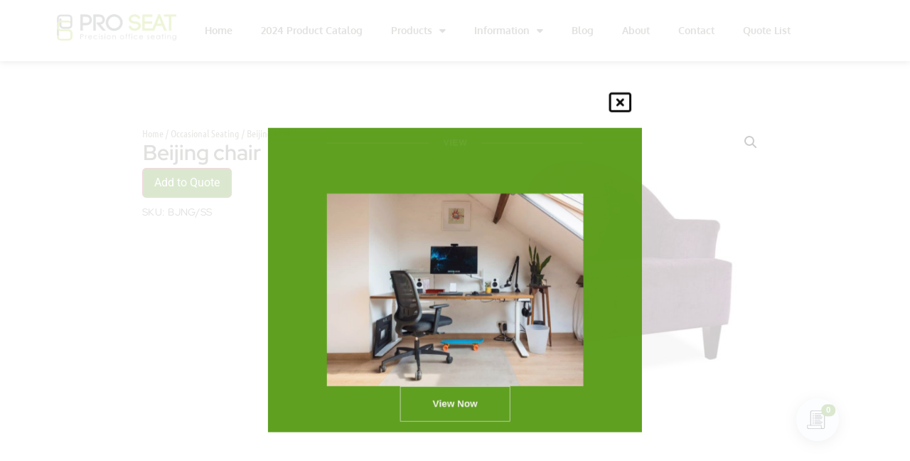

--- FILE ---
content_type: text/html; charset=UTF-8
request_url: https://proseatonline.co.za/product/beijing-chair/
body_size: 20920
content:
<!doctype html>
<html lang="en-GB" prefix="og: https://ogp.me/ns#">
<head>
	<meta charset="UTF-8">
	<meta name="viewport" content="width=device-width, initial-scale=1">
	<link rel="profile" href="https://gmpg.org/xfn/11">
	
<!-- Search Engine Optimization by Rank Math - https://rankmath.com/ -->
<title>Beijing chair for occasional office reception uphostered in fabrics</title>
<meta name="description" content="Beijing chair single seater ocassional for office reception uphostered in various fabrics and leather. With standard wooden legs and rounded backrest design"/>
<meta name="robots" content="follow, index, max-snippet:-1, max-video-preview:-1, max-image-preview:large"/>
<link rel="canonical" href="https://proseatonline.co.za/product/beijing-chair/" />
<meta property="og:locale" content="en_GB" />
<meta property="og:type" content="product" />
<meta property="og:title" content="Beijing chair for occasional office reception uphostered in fabrics" />
<meta property="og:description" content="Beijing chair single seater ocassional for office reception uphostered in various fabrics and leather. With standard wooden legs and rounded backrest design" />
<meta property="og:url" content="https://proseatonline.co.za/product/beijing-chair/" />
<meta property="og:site_name" content="ProSeat" />
<meta property="og:updated_time" content="2018-08-02T10:21:49+02:00" />
<meta property="og:image" content="https://proseatonline.co.za/wp-content/uploads/2018/08/Beijing-chair.jpg" />
<meta property="og:image:secure_url" content="https://proseatonline.co.za/wp-content/uploads/2018/08/Beijing-chair.jpg" />
<meta property="og:image:width" content="900" />
<meta property="og:image:height" content="900" />
<meta property="og:image:alt" content="Beijing chair" />
<meta property="og:image:type" content="image/jpeg" />
<meta property="product:price:currency" content="ZAR" />
<meta property="product:availability" content="instock" />
<meta name="twitter:card" content="summary_large_image" />
<meta name="twitter:title" content="Beijing chair for occasional office reception uphostered in fabrics" />
<meta name="twitter:description" content="Beijing chair single seater ocassional for office reception uphostered in various fabrics and leather. With standard wooden legs and rounded backrest design" />
<meta name="twitter:site" content="@ProSeatOnline" />
<meta name="twitter:creator" content="@ProSeatOnline" />
<meta name="twitter:image" content="https://proseatonline.co.za/wp-content/uploads/2018/08/Beijing-chair.jpg" />
<meta name="twitter:label1" content="Price" />
<meta name="twitter:data1" content="&#082;0.00" />
<meta name="twitter:label2" content="Availability" />
<meta name="twitter:data2" content="In stock" />
<script type="application/ld+json" class="rank-math-schema">{"@context":"https://schema.org","@graph":[{"@type":["FurnitureStore","Organization"],"@id":"https://proseatonline.co.za/#organization","name":"Pro Seat Online","url":"https://proseatonline.co.za","sameAs":["https://www.facebook.com/proseatonline/","https://twitter.com/ProSeatOnline"],"logo":{"@type":"ImageObject","@id":"https://proseatonline.co.za/#logo","url":"https://proseatonline.co.za/wp-content/uploads/2018/03/proseat-logo.png","contentUrl":"https://proseatonline.co.za/wp-content/uploads/2018/03/proseat-logo.png","caption":"Pro Seat Online","inLanguage":"en-GB","width":"203","height":"45"},"openingHours":["Monday,Tuesday,Wednesday,Thursday,Friday,Saturday,Sunday 09:00-17:00"],"image":{"@id":"https://proseatonline.co.za/#logo"}},{"@type":"WebSite","@id":"https://proseatonline.co.za/#website","url":"https://proseatonline.co.za","name":"Pro Seat Online","publisher":{"@id":"https://proseatonline.co.za/#organization"},"inLanguage":"en-GB"},{"@type":"ImageObject","@id":"https://proseatonline.co.za/wp-content/uploads/2018/08/Beijing-chair.jpg","url":"https://proseatonline.co.za/wp-content/uploads/2018/08/Beijing-chair.jpg","width":"900","height":"900","caption":"Beijing chair","inLanguage":"en-GB"},{"@type":"ItemPage","@id":"https://proseatonline.co.za/product/beijing-chair/#webpage","url":"https://proseatonline.co.za/product/beijing-chair/","name":"Beijing chair for occasional office reception uphostered in fabrics","datePublished":"2018-08-02T06:20:40+02:00","dateModified":"2018-08-02T10:21:49+02:00","isPartOf":{"@id":"https://proseatonline.co.za/#website"},"primaryImageOfPage":{"@id":"https://proseatonline.co.za/wp-content/uploads/2018/08/Beijing-chair.jpg"},"inLanguage":"en-GB"},{"@type":"Product","name":"Beijing chair for occasional office reception uphostered in fabrics","description":"Beijing chair single seater ocassional for office reception uphostered in various fabrics and leather. With standard wooden legs and rounded backrest design","sku":"BJNG/SS","category":"Occasional Seating","mainEntityOfPage":{"@id":"https://proseatonline.co.za/product/beijing-chair/#webpage"},"image":[{"@type":"ImageObject","url":"https://proseatonline.co.za/wp-content/uploads/2018/08/Beijing-chair.jpg","height":"900","width":"900"}],"@id":"https://proseatonline.co.za/product/beijing-chair/#richSnippet"}]}</script>
<!-- /Rank Math WordPress SEO plugin -->

<link rel='dns-prefetch' href='//www.googletagmanager.com' />
<link rel="alternate" type="application/rss+xml" title="ProSeat &raquo; Feed" href="https://proseatonline.co.za/feed/" />
<link rel="alternate" type="application/rss+xml" title="ProSeat &raquo; Comments Feed" href="https://proseatonline.co.za/comments/feed/" />
<link rel="alternate" type="application/rss+xml" title="ProSeat &raquo; Beijing chair Comments Feed" href="https://proseatonline.co.za/product/beijing-chair/feed/" />
<link rel="alternate" title="oEmbed (JSON)" type="application/json+oembed" href="https://proseatonline.co.za/wp-json/oembed/1.0/embed?url=https%3A%2F%2Fproseatonline.co.za%2Fproduct%2Fbeijing-chair%2F" />
<link rel="alternate" title="oEmbed (XML)" type="text/xml+oembed" href="https://proseatonline.co.za/wp-json/oembed/1.0/embed?url=https%3A%2F%2Fproseatonline.co.za%2Fproduct%2Fbeijing-chair%2F&#038;format=xml" />
<style id='wp-img-auto-sizes-contain-inline-css'>
img:is([sizes=auto i],[sizes^="auto," i]){contain-intrinsic-size:3000px 1500px}
/*# sourceURL=wp-img-auto-sizes-contain-inline-css */
</style>

<link rel='stylesheet' id='request_a_quote_select_2_css-css' href='https://proseatonline.co.za/wp-content/plugins/elex-request-a-quote/assets/css/select-2-min.css?ver=2.3.3.1a' media='all' />
<link rel='stylesheet' id='request_a_quote_front_style-css' href='https://proseatonline.co.za/wp-content/plugins/elex-request-a-quote/assets/css/app.css?ver=2.3.3.1a' media='all' />
<link rel='stylesheet' id='request_a_quote_mini_float_widget_style-css' href='https://proseatonline.co.za/wp-content/plugins/elex-request-a-quote/assets/css/mini-quote-float-widget.css?ver=2.3.3.1a' media='all' />
<link rel='stylesheet' id='jet-engine-wc-meta-boxes-css' href='https://proseatonline.co.za/wp-content/plugins/jet-engine/includes/compatibility/packages/woocommerce/inc/assets/css/admin/meta-boxes.css?ver=3.8.2' media='all' />
<link rel='stylesheet' id='woolentor-product-grid-modern-css' href='https://proseatonline.co.za/wp-content/plugins/woolentor-addons/assets/css/product-grid/modern.css?ver=3.3.0' media='all' />
<link rel='stylesheet' id='woolentor-product-grid-luxury-css' href='https://proseatonline.co.za/wp-content/plugins/woolentor-addons/assets/css/product-grid/luxury.css?ver=3.3.0' media='all' />
<link rel='stylesheet' id='woolentor-product-grid-editorial-css' href='https://proseatonline.co.za/wp-content/plugins/woolentor-addons/assets/css/product-grid/editorial.css?ver=3.3.0' media='all' />
<link rel='stylesheet' id='woolentor-product-grid-magazine-css' href='https://proseatonline.co.za/wp-content/plugins/woolentor-addons/assets/css/product-grid/magazine.css?ver=3.3.0' media='all' />
<link rel='stylesheet' id='embedpress-css-css' href='https://proseatonline.co.za/wp-content/plugins/embedpress/assets/css/embedpress.css?ver=1765955400' media='all' />
<link rel='stylesheet' id='embedpress-blocks-style-css' href='https://proseatonline.co.za/wp-content/plugins/embedpress/assets/css/blocks.build.css?ver=1765955400' media='all' />
<link rel='stylesheet' id='embedpress-lazy-load-css-css' href='https://proseatonline.co.za/wp-content/plugins/embedpress/assets/css/lazy-load.css?ver=1765955400' media='all' />
<style id='wp-emoji-styles-inline-css'>

	img.wp-smiley, img.emoji {
		display: inline !important;
		border: none !important;
		box-shadow: none !important;
		height: 1em !important;
		width: 1em !important;
		margin: 0 0.07em !important;
		vertical-align: -0.1em !important;
		background: none !important;
		padding: 0 !important;
	}
/*# sourceURL=wp-emoji-styles-inline-css */
</style>
<link rel='stylesheet' id='wp-block-library-css' href='https://proseatonline.co.za/wp-includes/css/dist/block-library/style.min.css?ver=6.9' media='all' />
<link rel='stylesheet' id='jet-engine-frontend-css' href='https://proseatonline.co.za/wp-content/plugins/jet-engine/assets/css/frontend.css?ver=3.8.2' media='all' />
<link rel='stylesheet' id='wp-components-css' href='https://proseatonline.co.za/wp-includes/css/dist/components/style.min.css?ver=6.9' media='all' />
<link rel='stylesheet' id='wp-preferences-css' href='https://proseatonline.co.za/wp-includes/css/dist/preferences/style.min.css?ver=6.9' media='all' />
<link rel='stylesheet' id='wp-block-editor-css' href='https://proseatonline.co.za/wp-includes/css/dist/block-editor/style.min.css?ver=6.9' media='all' />
<link rel='stylesheet' id='wp-reusable-blocks-css' href='https://proseatonline.co.za/wp-includes/css/dist/reusable-blocks/style.min.css?ver=6.9' media='all' />
<link rel='stylesheet' id='wp-patterns-css' href='https://proseatonline.co.za/wp-includes/css/dist/patterns/style.min.css?ver=6.9' media='all' />
<link rel='stylesheet' id='wp-editor-css' href='https://proseatonline.co.za/wp-includes/css/dist/editor/style.min.css?ver=6.9' media='all' />
<link rel='stylesheet' id='embedpress_pro-cgb-style-css-css' href='https://proseatonline.co.za/wp-content/plugins/embedpress-pro/Gutenberg/dist/blocks.style.build.css' media='all' />
<link rel='stylesheet' id='woolentor-block-common-css' href='https://proseatonline.co.za/wp-content/plugins/woolentor-addons/woolentor-blocks/assets/css/common-style.css?ver=3.3.0' media='all' />
<link rel='stylesheet' id='woolentor-block-default-css' href='https://proseatonline.co.za/wp-content/plugins/woolentor-addons/woolentor-blocks/assets/css/style-index.css?ver=3.3.0' media='all' />
<style id='global-styles-inline-css'>
:root{--wp--preset--aspect-ratio--square: 1;--wp--preset--aspect-ratio--4-3: 4/3;--wp--preset--aspect-ratio--3-4: 3/4;--wp--preset--aspect-ratio--3-2: 3/2;--wp--preset--aspect-ratio--2-3: 2/3;--wp--preset--aspect-ratio--16-9: 16/9;--wp--preset--aspect-ratio--9-16: 9/16;--wp--preset--color--black: #000000;--wp--preset--color--cyan-bluish-gray: #abb8c3;--wp--preset--color--white: #ffffff;--wp--preset--color--pale-pink: #f78da7;--wp--preset--color--vivid-red: #cf2e2e;--wp--preset--color--luminous-vivid-orange: #ff6900;--wp--preset--color--luminous-vivid-amber: #fcb900;--wp--preset--color--light-green-cyan: #7bdcb5;--wp--preset--color--vivid-green-cyan: #00d084;--wp--preset--color--pale-cyan-blue: #8ed1fc;--wp--preset--color--vivid-cyan-blue: #0693e3;--wp--preset--color--vivid-purple: #9b51e0;--wp--preset--gradient--vivid-cyan-blue-to-vivid-purple: linear-gradient(135deg,rgb(6,147,227) 0%,rgb(155,81,224) 100%);--wp--preset--gradient--light-green-cyan-to-vivid-green-cyan: linear-gradient(135deg,rgb(122,220,180) 0%,rgb(0,208,130) 100%);--wp--preset--gradient--luminous-vivid-amber-to-luminous-vivid-orange: linear-gradient(135deg,rgb(252,185,0) 0%,rgb(255,105,0) 100%);--wp--preset--gradient--luminous-vivid-orange-to-vivid-red: linear-gradient(135deg,rgb(255,105,0) 0%,rgb(207,46,46) 100%);--wp--preset--gradient--very-light-gray-to-cyan-bluish-gray: linear-gradient(135deg,rgb(238,238,238) 0%,rgb(169,184,195) 100%);--wp--preset--gradient--cool-to-warm-spectrum: linear-gradient(135deg,rgb(74,234,220) 0%,rgb(151,120,209) 20%,rgb(207,42,186) 40%,rgb(238,44,130) 60%,rgb(251,105,98) 80%,rgb(254,248,76) 100%);--wp--preset--gradient--blush-light-purple: linear-gradient(135deg,rgb(255,206,236) 0%,rgb(152,150,240) 100%);--wp--preset--gradient--blush-bordeaux: linear-gradient(135deg,rgb(254,205,165) 0%,rgb(254,45,45) 50%,rgb(107,0,62) 100%);--wp--preset--gradient--luminous-dusk: linear-gradient(135deg,rgb(255,203,112) 0%,rgb(199,81,192) 50%,rgb(65,88,208) 100%);--wp--preset--gradient--pale-ocean: linear-gradient(135deg,rgb(255,245,203) 0%,rgb(182,227,212) 50%,rgb(51,167,181) 100%);--wp--preset--gradient--electric-grass: linear-gradient(135deg,rgb(202,248,128) 0%,rgb(113,206,126) 100%);--wp--preset--gradient--midnight: linear-gradient(135deg,rgb(2,3,129) 0%,rgb(40,116,252) 100%);--wp--preset--font-size--small: 13px;--wp--preset--font-size--medium: 20px;--wp--preset--font-size--large: 36px;--wp--preset--font-size--x-large: 42px;--wp--preset--spacing--20: 0.44rem;--wp--preset--spacing--30: 0.67rem;--wp--preset--spacing--40: 1rem;--wp--preset--spacing--50: 1.5rem;--wp--preset--spacing--60: 2.25rem;--wp--preset--spacing--70: 3.38rem;--wp--preset--spacing--80: 5.06rem;--wp--preset--shadow--natural: 6px 6px 9px rgba(0, 0, 0, 0.2);--wp--preset--shadow--deep: 12px 12px 50px rgba(0, 0, 0, 0.4);--wp--preset--shadow--sharp: 6px 6px 0px rgba(0, 0, 0, 0.2);--wp--preset--shadow--outlined: 6px 6px 0px -3px rgb(255, 255, 255), 6px 6px rgb(0, 0, 0);--wp--preset--shadow--crisp: 6px 6px 0px rgb(0, 0, 0);}:root { --wp--style--global--content-size: 800px;--wp--style--global--wide-size: 1200px; }:where(body) { margin: 0; }.wp-site-blocks > .alignleft { float: left; margin-right: 2em; }.wp-site-blocks > .alignright { float: right; margin-left: 2em; }.wp-site-blocks > .aligncenter { justify-content: center; margin-left: auto; margin-right: auto; }:where(.wp-site-blocks) > * { margin-block-start: 24px; margin-block-end: 0; }:where(.wp-site-blocks) > :first-child { margin-block-start: 0; }:where(.wp-site-blocks) > :last-child { margin-block-end: 0; }:root { --wp--style--block-gap: 24px; }:root :where(.is-layout-flow) > :first-child{margin-block-start: 0;}:root :where(.is-layout-flow) > :last-child{margin-block-end: 0;}:root :where(.is-layout-flow) > *{margin-block-start: 24px;margin-block-end: 0;}:root :where(.is-layout-constrained) > :first-child{margin-block-start: 0;}:root :where(.is-layout-constrained) > :last-child{margin-block-end: 0;}:root :where(.is-layout-constrained) > *{margin-block-start: 24px;margin-block-end: 0;}:root :where(.is-layout-flex){gap: 24px;}:root :where(.is-layout-grid){gap: 24px;}.is-layout-flow > .alignleft{float: left;margin-inline-start: 0;margin-inline-end: 2em;}.is-layout-flow > .alignright{float: right;margin-inline-start: 2em;margin-inline-end: 0;}.is-layout-flow > .aligncenter{margin-left: auto !important;margin-right: auto !important;}.is-layout-constrained > .alignleft{float: left;margin-inline-start: 0;margin-inline-end: 2em;}.is-layout-constrained > .alignright{float: right;margin-inline-start: 2em;margin-inline-end: 0;}.is-layout-constrained > .aligncenter{margin-left: auto !important;margin-right: auto !important;}.is-layout-constrained > :where(:not(.alignleft):not(.alignright):not(.alignfull)){max-width: var(--wp--style--global--content-size);margin-left: auto !important;margin-right: auto !important;}.is-layout-constrained > .alignwide{max-width: var(--wp--style--global--wide-size);}body .is-layout-flex{display: flex;}.is-layout-flex{flex-wrap: wrap;align-items: center;}.is-layout-flex > :is(*, div){margin: 0;}body .is-layout-grid{display: grid;}.is-layout-grid > :is(*, div){margin: 0;}body{padding-top: 0px;padding-right: 0px;padding-bottom: 0px;padding-left: 0px;}a:where(:not(.wp-element-button)){text-decoration: underline;}:root :where(.wp-element-button, .wp-block-button__link){background-color: #32373c;border-width: 0;color: #fff;font-family: inherit;font-size: inherit;font-style: inherit;font-weight: inherit;letter-spacing: inherit;line-height: inherit;padding-top: calc(0.667em + 2px);padding-right: calc(1.333em + 2px);padding-bottom: calc(0.667em + 2px);padding-left: calc(1.333em + 2px);text-decoration: none;text-transform: inherit;}.has-black-color{color: var(--wp--preset--color--black) !important;}.has-cyan-bluish-gray-color{color: var(--wp--preset--color--cyan-bluish-gray) !important;}.has-white-color{color: var(--wp--preset--color--white) !important;}.has-pale-pink-color{color: var(--wp--preset--color--pale-pink) !important;}.has-vivid-red-color{color: var(--wp--preset--color--vivid-red) !important;}.has-luminous-vivid-orange-color{color: var(--wp--preset--color--luminous-vivid-orange) !important;}.has-luminous-vivid-amber-color{color: var(--wp--preset--color--luminous-vivid-amber) !important;}.has-light-green-cyan-color{color: var(--wp--preset--color--light-green-cyan) !important;}.has-vivid-green-cyan-color{color: var(--wp--preset--color--vivid-green-cyan) !important;}.has-pale-cyan-blue-color{color: var(--wp--preset--color--pale-cyan-blue) !important;}.has-vivid-cyan-blue-color{color: var(--wp--preset--color--vivid-cyan-blue) !important;}.has-vivid-purple-color{color: var(--wp--preset--color--vivid-purple) !important;}.has-black-background-color{background-color: var(--wp--preset--color--black) !important;}.has-cyan-bluish-gray-background-color{background-color: var(--wp--preset--color--cyan-bluish-gray) !important;}.has-white-background-color{background-color: var(--wp--preset--color--white) !important;}.has-pale-pink-background-color{background-color: var(--wp--preset--color--pale-pink) !important;}.has-vivid-red-background-color{background-color: var(--wp--preset--color--vivid-red) !important;}.has-luminous-vivid-orange-background-color{background-color: var(--wp--preset--color--luminous-vivid-orange) !important;}.has-luminous-vivid-amber-background-color{background-color: var(--wp--preset--color--luminous-vivid-amber) !important;}.has-light-green-cyan-background-color{background-color: var(--wp--preset--color--light-green-cyan) !important;}.has-vivid-green-cyan-background-color{background-color: var(--wp--preset--color--vivid-green-cyan) !important;}.has-pale-cyan-blue-background-color{background-color: var(--wp--preset--color--pale-cyan-blue) !important;}.has-vivid-cyan-blue-background-color{background-color: var(--wp--preset--color--vivid-cyan-blue) !important;}.has-vivid-purple-background-color{background-color: var(--wp--preset--color--vivid-purple) !important;}.has-black-border-color{border-color: var(--wp--preset--color--black) !important;}.has-cyan-bluish-gray-border-color{border-color: var(--wp--preset--color--cyan-bluish-gray) !important;}.has-white-border-color{border-color: var(--wp--preset--color--white) !important;}.has-pale-pink-border-color{border-color: var(--wp--preset--color--pale-pink) !important;}.has-vivid-red-border-color{border-color: var(--wp--preset--color--vivid-red) !important;}.has-luminous-vivid-orange-border-color{border-color: var(--wp--preset--color--luminous-vivid-orange) !important;}.has-luminous-vivid-amber-border-color{border-color: var(--wp--preset--color--luminous-vivid-amber) !important;}.has-light-green-cyan-border-color{border-color: var(--wp--preset--color--light-green-cyan) !important;}.has-vivid-green-cyan-border-color{border-color: var(--wp--preset--color--vivid-green-cyan) !important;}.has-pale-cyan-blue-border-color{border-color: var(--wp--preset--color--pale-cyan-blue) !important;}.has-vivid-cyan-blue-border-color{border-color: var(--wp--preset--color--vivid-cyan-blue) !important;}.has-vivid-purple-border-color{border-color: var(--wp--preset--color--vivid-purple) !important;}.has-vivid-cyan-blue-to-vivid-purple-gradient-background{background: var(--wp--preset--gradient--vivid-cyan-blue-to-vivid-purple) !important;}.has-light-green-cyan-to-vivid-green-cyan-gradient-background{background: var(--wp--preset--gradient--light-green-cyan-to-vivid-green-cyan) !important;}.has-luminous-vivid-amber-to-luminous-vivid-orange-gradient-background{background: var(--wp--preset--gradient--luminous-vivid-amber-to-luminous-vivid-orange) !important;}.has-luminous-vivid-orange-to-vivid-red-gradient-background{background: var(--wp--preset--gradient--luminous-vivid-orange-to-vivid-red) !important;}.has-very-light-gray-to-cyan-bluish-gray-gradient-background{background: var(--wp--preset--gradient--very-light-gray-to-cyan-bluish-gray) !important;}.has-cool-to-warm-spectrum-gradient-background{background: var(--wp--preset--gradient--cool-to-warm-spectrum) !important;}.has-blush-light-purple-gradient-background{background: var(--wp--preset--gradient--blush-light-purple) !important;}.has-blush-bordeaux-gradient-background{background: var(--wp--preset--gradient--blush-bordeaux) !important;}.has-luminous-dusk-gradient-background{background: var(--wp--preset--gradient--luminous-dusk) !important;}.has-pale-ocean-gradient-background{background: var(--wp--preset--gradient--pale-ocean) !important;}.has-electric-grass-gradient-background{background: var(--wp--preset--gradient--electric-grass) !important;}.has-midnight-gradient-background{background: var(--wp--preset--gradient--midnight) !important;}.has-small-font-size{font-size: var(--wp--preset--font-size--small) !important;}.has-medium-font-size{font-size: var(--wp--preset--font-size--medium) !important;}.has-large-font-size{font-size: var(--wp--preset--font-size--large) !important;}.has-x-large-font-size{font-size: var(--wp--preset--font-size--x-large) !important;}
:root :where(.wp-block-pullquote){font-size: 1.5em;line-height: 1.6;}
/*# sourceURL=global-styles-inline-css */
</style>
<link rel='stylesheet' id='photoswipe-css' href='https://proseatonline.co.za/wp-content/plugins/woocommerce/assets/css/photoswipe/photoswipe.min.css?ver=10.4.3' media='all' />
<link rel='stylesheet' id='photoswipe-default-skin-css' href='https://proseatonline.co.za/wp-content/plugins/woocommerce/assets/css/photoswipe/default-skin/default-skin.min.css?ver=10.4.3' media='all' />
<link rel='stylesheet' id='woocommerce-layout-css' href='https://proseatonline.co.za/wp-content/plugins/woocommerce/assets/css/woocommerce-layout.css?ver=10.4.3' media='all' />
<link rel='stylesheet' id='woocommerce-smallscreen-css' href='https://proseatonline.co.za/wp-content/plugins/woocommerce/assets/css/woocommerce-smallscreen.css?ver=10.4.3' media='only screen and (max-width: 768px)' />
<link rel='stylesheet' id='woocommerce-general-css' href='https://proseatonline.co.za/wp-content/plugins/woocommerce/assets/css/woocommerce.css?ver=10.4.3' media='all' />
<style id='woocommerce-inline-inline-css'>
.woocommerce form .form-row .required { visibility: visible; }
/*# sourceURL=woocommerce-inline-inline-css */
</style>
<link rel='stylesheet' id='woolentor-widgets-pro-css' href='https://proseatonline.co.za/wp-content/plugins/woolentor-addons-pro/assets/css/woolentor-widgets-pro.css?ver=2.7.4' media='all' />
<link rel='stylesheet' id='font-awesome-css' href='https://proseatonline.co.za/wp-content/plugins/elementor/assets/lib/font-awesome/css/font-awesome.min.css?ver=4.7.0' media='all' />
<link rel='stylesheet' id='simple-line-icons-wl-css' href='https://proseatonline.co.za/wp-content/plugins/woolentor-addons/assets/css/simple-line-icons.css?ver=3.3.0' media='all' />
<link rel='stylesheet' id='htflexboxgrid-css' href='https://proseatonline.co.za/wp-content/plugins/woolentor-addons/assets/css/htflexboxgrid.css?ver=3.3.0' media='all' />
<link rel='stylesheet' id='slick-css' href='https://proseatonline.co.za/wp-content/plugins/woolentor-addons/assets/css/slick.css?ver=3.3.0' media='all' />
<link rel='stylesheet' id='woolentor-widgets-css' href='https://proseatonline.co.za/wp-content/plugins/woolentor-addons/assets/css/woolentor-widgets.css?ver=3.3.0' media='all' />
<link rel='stylesheet' id='woolentor-quickview-css' href='https://proseatonline.co.za/wp-content/plugins/woolentor-addons/includes/modules/quickview/assets/css/frontend.css?ver=3.3.0' media='all' />
<link rel='stylesheet' id='hello-elementor-css' href='https://proseatonline.co.za/wp-content/themes/hello-elementor/assets/css/reset.css?ver=3.4.5' media='all' />
<link rel='stylesheet' id='hello-elementor-theme-style-css' href='https://proseatonline.co.za/wp-content/themes/hello-elementor/assets/css/theme.css?ver=3.4.5' media='all' />
<link rel='stylesheet' id='hello-elementor-header-footer-css' href='https://proseatonline.co.za/wp-content/themes/hello-elementor/assets/css/header-footer.css?ver=3.4.5' media='all' />
<link rel='stylesheet' id='elementor-frontend-css' href='https://proseatonline.co.za/wp-content/plugins/elementor/assets/css/frontend.min.css?ver=3.34.0' media='all' />
<link rel='stylesheet' id='widget-image-css' href='https://proseatonline.co.za/wp-content/plugins/elementor/assets/css/widget-image.min.css?ver=3.34.0' media='all' />
<link rel='stylesheet' id='widget-nav-menu-css' href='https://proseatonline.co.za/wp-content/plugins/elementor-pro/assets/css/widget-nav-menu.min.css?ver=3.34.0' media='all' />
<link rel='stylesheet' id='e-sticky-css' href='https://proseatonline.co.za/wp-content/plugins/elementor-pro/assets/css/modules/sticky.min.css?ver=3.34.0' media='all' />
<link rel='stylesheet' id='widget-heading-css' href='https://proseatonline.co.za/wp-content/plugins/elementor/assets/css/widget-heading.min.css?ver=3.34.0' media='all' />
<link rel='stylesheet' id='widget-social-icons-css' href='https://proseatonline.co.za/wp-content/plugins/elementor/assets/css/widget-social-icons.min.css?ver=3.34.0' media='all' />
<link rel='stylesheet' id='e-apple-webkit-css' href='https://proseatonline.co.za/wp-content/plugins/elementor/assets/css/conditionals/apple-webkit.min.css?ver=3.34.0' media='all' />
<link rel='stylesheet' id='elementor-icons-shared-0-css' href='https://proseatonline.co.za/wp-content/plugins/elementor/assets/lib/font-awesome/css/fontawesome.min.css?ver=5.15.3' media='all' />
<link rel='stylesheet' id='elementor-icons-fa-brands-css' href='https://proseatonline.co.za/wp-content/plugins/elementor/assets/lib/font-awesome/css/brands.min.css?ver=5.15.3' media='all' />
<link rel='stylesheet' id='elementor-icons-fa-regular-css' href='https://proseatonline.co.za/wp-content/plugins/elementor/assets/lib/font-awesome/css/regular.min.css?ver=5.15.3' media='all' />
<link rel='stylesheet' id='elementor-icons-fa-solid-css' href='https://proseatonline.co.za/wp-content/plugins/elementor/assets/lib/font-awesome/css/solid.min.css?ver=5.15.3' media='all' />
<link rel='stylesheet' id='widget-woocommerce-product-add-to-cart-css' href='https://proseatonline.co.za/wp-content/plugins/elementor-pro/assets/css/widget-woocommerce-product-add-to-cart.min.css?ver=3.34.0' media='all' />
<link rel='stylesheet' id='widget-woocommerce-product-images-css' href='https://proseatonline.co.za/wp-content/plugins/elementor-pro/assets/css/widget-woocommerce-product-images.min.css?ver=3.34.0' media='all' />
<link rel='stylesheet' id='widget-tabs-css' href='https://proseatonline.co.za/wp-content/plugins/elementor/assets/css/widget-tabs.min.css?ver=3.34.0' media='all' />
<link rel='stylesheet' id='widget-woocommerce-products-css' href='https://proseatonline.co.za/wp-content/plugins/elementor-pro/assets/css/widget-woocommerce-products.min.css?ver=3.34.0' media='all' />
<link rel='stylesheet' id='e-animation-fadeIn-css' href='https://proseatonline.co.za/wp-content/plugins/elementor/assets/lib/animations/styles/fadeIn.min.css?ver=3.34.0' media='all' />
<link rel='stylesheet' id='widget-divider-css' href='https://proseatonline.co.za/wp-content/plugins/elementor/assets/css/widget-divider.min.css?ver=3.34.0' media='all' />
<link rel='stylesheet' id='e-animation-zoomIn-css' href='https://proseatonline.co.za/wp-content/plugins/elementor/assets/lib/animations/styles/zoomIn.min.css?ver=3.34.0' media='all' />
<link rel='stylesheet' id='e-popup-css' href='https://proseatonline.co.za/wp-content/plugins/elementor-pro/assets/css/conditionals/popup.min.css?ver=3.34.0' media='all' />
<link rel='stylesheet' id='elementor-icons-css' href='https://proseatonline.co.za/wp-content/plugins/elementor/assets/lib/eicons/css/elementor-icons.min.css?ver=5.45.0' media='all' />
<link rel='stylesheet' id='elementor-post-22891-css' href='https://proseatonline.co.za/wp-content/uploads/elementor/css/post-22891.css?ver=1768259845' media='all' />
<link rel='stylesheet' id='font-awesome-5-all-css' href='https://proseatonline.co.za/wp-content/plugins/elementor/assets/lib/font-awesome/css/all.min.css?ver=3.34.0' media='all' />
<link rel='stylesheet' id='font-awesome-4-shim-css' href='https://proseatonline.co.za/wp-content/plugins/elementor/assets/lib/font-awesome/css/v4-shims.min.css?ver=3.34.0' media='all' />
<link rel='stylesheet' id='elementor-post-22965-css' href='https://proseatonline.co.za/wp-content/uploads/elementor/css/post-22965.css?ver=1768259845' media='all' />
<link rel='stylesheet' id='elementor-post-22985-css' href='https://proseatonline.co.za/wp-content/uploads/elementor/css/post-22985.css?ver=1768259845' media='all' />
<link rel='stylesheet' id='elementor-post-23745-css' href='https://proseatonline.co.za/wp-content/uploads/elementor/css/post-23745.css?ver=1768260022' media='all' />
<link rel='stylesheet' id='elementor-post-22942-css' href='https://proseatonline.co.za/wp-content/uploads/elementor/css/post-22942.css?ver=1768259845' media='all' />
<link rel='stylesheet' id='jquery-chosen-css' href='https://proseatonline.co.za/wp-content/plugins/jet-search/assets/lib/chosen/chosen.min.css?ver=1.8.7' media='all' />
<link rel='stylesheet' id='jet-search-css' href='https://proseatonline.co.za/wp-content/plugins/jet-search/assets/css/jet-search.css?ver=3.5.16.1' media='all' />
<link rel='stylesheet' id='elementor-gf-local-robotoslab-css' href='https://proseatonline.co.za/wp-content/uploads/elementor/google-fonts/css/robotoslab.css?ver=1745407325' media='all' />
<link rel='stylesheet' id='elementor-gf-local-manrope-css' href='https://proseatonline.co.za/wp-content/uploads/elementor/google-fonts/css/manrope.css?ver=1745407329' media='all' />
<link rel='stylesheet' id='elementor-gf-local-roboto-css' href='https://proseatonline.co.za/wp-content/uploads/elementor/google-fonts/css/roboto.css?ver=1745407344' media='all' />
<link rel='stylesheet' id='elementor-gf-local-oxygen-css' href='https://proseatonline.co.za/wp-content/uploads/elementor/google-fonts/css/oxygen.css?ver=1745407346' media='all' />
<link rel='stylesheet' id='elementor-gf-local-ubuntucondensed-css' href='https://proseatonline.co.za/wp-content/uploads/elementor/google-fonts/css/ubuntucondensed.css?ver=1745407400' media='all' />
<link rel='stylesheet' id='elementor-gf-local-redhatdisplay-css' href='https://proseatonline.co.za/wp-content/uploads/elementor/google-fonts/css/redhatdisplay.css?ver=1745407402' media='all' />
<script type="text/template" id="tmpl-variation-template">
	<div class="woocommerce-variation-description">{{{ data.variation.variation_description }}}</div>
	<div class="woocommerce-variation-price">{{{ data.variation.price_html }}}</div>
	<div class="woocommerce-variation-availability">{{{ data.variation.availability_html }}}</div>
</script>
<script type="text/template" id="tmpl-unavailable-variation-template">
	<p role="alert">Sorry, this product is unavailable. Please choose a different combination.</p>
</script>
<script src="https://proseatonline.co.za/wp-includes/js/jquery/jquery.min.js?ver=3.7.1" id="jquery-core-js"></script>
<script src="https://proseatonline.co.za/wp-includes/js/jquery/jquery-migrate.min.js?ver=3.4.1" id="jquery-migrate-js"></script>
<script src="https://proseatonline.co.za/wp-includes/js/underscore.min.js?ver=1.13.7" id="underscore-js"></script>
<script src="https://proseatonline.co.za/wp-includes/js/dist/vendor/react.min.js?ver=18.3.1.1" id="react-js"></script>
<script src="https://proseatonline.co.za/wp-includes/js/dist/vendor/react-dom.min.js?ver=18.3.1.1" id="react-dom-js"></script>
<script src="https://proseatonline.co.za/wp-includes/js/dist/escape-html.min.js?ver=6561a406d2d232a6fbd2" id="wp-escape-html-js"></script>
<script src="https://proseatonline.co.za/wp-includes/js/dist/element.min.js?ver=6a582b0c827fa25df3dd" id="wp-element-js"></script>
<script src="https://proseatonline.co.za/wp-includes/js/dist/hooks.min.js?ver=dd5603f07f9220ed27f1" id="wp-hooks-js"></script>
<script src="https://proseatonline.co.za/wp-includes/js/dist/i18n.min.js?ver=c26c3dc7bed366793375" id="wp-i18n-js"></script>
<script id="wp-i18n-js-after">
wp.i18n.setLocaleData( { 'text direction\u0004ltr': [ 'ltr' ] } );
//# sourceURL=wp-i18n-js-after
</script>
<script id="quote_list-js-extra">
var elex_raq_translations = [];
var quote_list_ajax_obj = {"ajax_url":"https://proseatonline.co.za/wp-admin/admin-ajax.php","nonce":"6839e1ca9e"};
//# sourceURL=quote_list-js-extra
</script>
<script src="https://proseatonline.co.za/wp-content/plugins/elex-request-a-quote/assets/js/components/quote_list/quote_list.min.js?ver=2.3.3.1a" id="quote_list-js"></script>
<script src="https://proseatonline.co.za/wp-content/plugins/elex-request-a-quote/assets/js/miniquote.js?ver=2.3.3.1a" id="mini_quote-js"></script>
<script src="https://proseatonline.co.za/wp-content/plugins/elex-request-a-quote/assets/js/components/mini_quote_list/render_mini_quote_list.min.js?ver=2.3.3.1a" id="mini_quote_list-js"></script>
<script id="wp-util-js-extra">
var _wpUtilSettings = {"ajax":{"url":"/wp-admin/admin-ajax.php"}};
//# sourceURL=wp-util-js-extra
</script>
<script src="https://proseatonline.co.za/wp-includes/js/wp-util.min.js?ver=6.9" id="wp-util-js"></script>
<script src="https://proseatonline.co.za/wp-includes/js/imagesloaded.min.js?ver=6.9" id="imagesLoaded-js"></script>
<script src="https://proseatonline.co.za/wp-content/plugins/woocommerce/assets/js/jquery-blockui/jquery.blockUI.min.js?ver=2.7.0-wc.10.4.3" id="wc-jquery-blockui-js" data-wp-strategy="defer"></script>
<script id="wc-add-to-cart-js-extra">
var wc_add_to_cart_params = {"ajax_url":"/wp-admin/admin-ajax.php","wc_ajax_url":"/?wc-ajax=%%endpoint%%","i18n_view_cart":"View basket","cart_url":"https://proseatonline.co.za/","is_cart":"","cart_redirect_after_add":"yes"};
//# sourceURL=wc-add-to-cart-js-extra
</script>
<script src="https://proseatonline.co.za/wp-content/plugins/woocommerce/assets/js/frontend/add-to-cart.min.js?ver=10.4.3" id="wc-add-to-cart-js" defer data-wp-strategy="defer"></script>
<script src="https://proseatonline.co.za/wp-content/plugins/woocommerce/assets/js/photoswipe/photoswipe.min.js?ver=4.1.1-wc.10.4.3" id="wc-photoswipe-js" data-wp-strategy="defer"></script>
<script src="https://proseatonline.co.za/wp-content/plugins/woocommerce/assets/js/js-cookie/js.cookie.min.js?ver=2.1.4-wc.10.4.3" id="wc-js-cookie-js" defer data-wp-strategy="defer"></script>
<script id="woocommerce-js-extra">
var woocommerce_params = {"ajax_url":"/wp-admin/admin-ajax.php","wc_ajax_url":"/?wc-ajax=%%endpoint%%","i18n_password_show":"Show password","i18n_password_hide":"Hide password"};
//# sourceURL=woocommerce-js-extra
</script>
<script src="https://proseatonline.co.za/wp-content/plugins/woocommerce/assets/js/frontend/woocommerce.min.js?ver=10.4.3" id="woocommerce-js" defer data-wp-strategy="defer"></script>
<script src="https://proseatonline.co.za/wp-content/plugins/elementor/assets/lib/font-awesome/js/v4-shims.min.js?ver=3.34.0" id="font-awesome-4-shim-js"></script>

<!-- Google tag (gtag.js) snippet added by Site Kit -->
<!-- Google Analytics snippet added by Site Kit -->
<script src="https://www.googletagmanager.com/gtag/js?id=GT-552F7VH9" id="google_gtagjs-js" async></script>
<script id="google_gtagjs-js-after">
window.dataLayer = window.dataLayer || [];function gtag(){dataLayer.push(arguments);}
gtag("set","linker",{"domains":["proseatonline.co.za"]});
gtag("js", new Date());
gtag("set", "developer_id.dZTNiMT", true);
gtag("config", "GT-552F7VH9", {"googlesitekit_post_type":"product"});
//# sourceURL=google_gtagjs-js-after
</script>
<script id="variation_js-js-extra">
var variation_js_obj = {"settings":{"general":{"button_on_shop_page":true,"button_on_product_page":true,"open_quote_form":"new_page","add_to_quote_success_message":"Product successfully added to the Quote List","button_label":"Add to Quote","button_default_color":"#498e10","limit_button_on_certain_products":{"enabled":false,"include_products_by_category":[],"include_products_by_name":[],"include_products_by_tag":[]},"exclude_products":{"enabled":false,"by_category":[],"by_name":[],"by_tag":[]},"role_based_filter":{"enabled":false,"include_roles":[],"exclude_roles":[]},"disable_quote_for_guest":false,"include_exclude_based_on_stock":"show_for_all_products"},"hide_add_to_cart":{"button_on_shop_page":true,"button_on_product_page":true,"hide_price":true,"exclude_products":{"enabled":false,"by_category":[],"by_name":[],"by_tag":[]},"include_products":{"enabled":false,"by_category":[],"by_name":[],"by_tag":[]},"exclude_roles":{"enabled":false,"roles":[]},"include_roles":{"roles":[]}},"rest_api":{"enabled":false,"api_key":""}}};
//# sourceURL=variation_js-js-extra
</script>
<script src="https://proseatonline.co.za/wp-content/plugins/elex-request-a-quote/assets/js/single_variation.js?ver=2.3.3.1a" id="variation_js-js"></script>
<link rel="https://api.w.org/" href="https://proseatonline.co.za/wp-json/" /><link rel="alternate" title="JSON" type="application/json" href="https://proseatonline.co.za/wp-json/wp/v2/product/22587" /><link rel="EditURI" type="application/rsd+xml" title="RSD" href="https://proseatonline.co.za/xmlrpc.php?rsd" />
<meta name="generator" content="WordPress 6.9" />
<link rel='shortlink' href='https://proseatonline.co.za/?p=22587' />
<meta name="generator" content="Site Kit by Google 1.170.0" />	<noscript><style>.woocommerce-product-gallery{ opacity: 1 !important; }</style></noscript>
	<meta name="generator" content="Elementor 3.34.0; features: additional_custom_breakpoints; settings: css_print_method-external, google_font-enabled, font_display-auto">
			<script  type="text/javascript">
				!function(f,b,e,v,n,t,s){if(f.fbq)return;n=f.fbq=function(){n.callMethod?
					n.callMethod.apply(n,arguments):n.queue.push(arguments)};if(!f._fbq)f._fbq=n;
					n.push=n;n.loaded=!0;n.version='2.0';n.queue=[];t=b.createElement(e);t.async=!0;
					t.src=v;s=b.getElementsByTagName(e)[0];s.parentNode.insertBefore(t,s)}(window,
					document,'script','https://connect.facebook.net/en_US/fbevents.js');
			</script>
			<!-- WooCommerce Facebook Integration Begin -->
			<script  type="text/javascript">

				fbq('init', '407798436432092', {}, {
    "agent": "woocommerce_2-10.4.3-3.5.15"
});

				document.addEventListener( 'DOMContentLoaded', function() {
					// Insert placeholder for events injected when a product is added to the cart through AJAX.
					document.body.insertAdjacentHTML( 'beforeend', '<div class=\"wc-facebook-pixel-event-placeholder\"></div>' );
				}, false );

			</script>
			<!-- WooCommerce Facebook Integration End -->
						<style>
				.e-con.e-parent:nth-of-type(n+4):not(.e-lazyloaded):not(.e-no-lazyload),
				.e-con.e-parent:nth-of-type(n+4):not(.e-lazyloaded):not(.e-no-lazyload) * {
					background-image: none !important;
				}
				@media screen and (max-height: 1024px) {
					.e-con.e-parent:nth-of-type(n+3):not(.e-lazyloaded):not(.e-no-lazyload),
					.e-con.e-parent:nth-of-type(n+3):not(.e-lazyloaded):not(.e-no-lazyload) * {
						background-image: none !important;
					}
				}
				@media screen and (max-height: 640px) {
					.e-con.e-parent:nth-of-type(n+2):not(.e-lazyloaded):not(.e-no-lazyload),
					.e-con.e-parent:nth-of-type(n+2):not(.e-lazyloaded):not(.e-no-lazyload) * {
						background-image: none !important;
					}
				}
			</style>
			<link rel="icon" href="https://proseatonline.co.za/wp-content/uploads/2018/03/proseat-favi-100x100.png" sizes="32x32" />
<link rel="icon" href="https://proseatonline.co.za/wp-content/uploads/2018/03/proseat-favi-220x220.png" sizes="192x192" />
<link rel="apple-touch-icon" href="https://proseatonline.co.za/wp-content/uploads/2018/03/proseat-favi-220x220.png" />
<meta name="msapplication-TileImage" content="https://proseatonline.co.za/wp-content/uploads/2018/03/proseat-favi-300x300.png" />
</head>
<body class="wp-singular product-template-default single single-product postid-22587 wp-custom-logo wp-embed-responsive wp-theme-hello-elementor theme-hello-elementor woocommerce woocommerce-page woocommerce-no-js woolentor_current_theme_hello-elementor hello-elementor-default woolentor-empty-cart elementor-default elementor-template-full-width elementor-kit-22891 elementor-page-23745">


<a class="skip-link screen-reader-text" href="#content">Skip to content</a>

		<header data-elementor-type="header" data-elementor-id="22965" class="elementor elementor-22965 elementor-location-header" data-elementor-post-type="elementor_library">
			<div class="elementor-element elementor-element-9135c40 e-flex e-con-boxed e-con e-parent" data-id="9135c40" data-element_type="container" data-settings="{&quot;background_background&quot;:&quot;classic&quot;,&quot;sticky&quot;:&quot;top&quot;,&quot;sticky_on&quot;:[&quot;desktop&quot;,&quot;tablet&quot;,&quot;mobile&quot;],&quot;sticky_offset&quot;:0,&quot;sticky_effects_offset&quot;:0,&quot;sticky_anchor_link_offset&quot;:0}">
					<div class="e-con-inner">
		<div class="elementor-element elementor-element-100708b e-con-full e-flex e-con e-child" data-id="100708b" data-element_type="container">
				<div class="elementor-element elementor-element-5fdd43b elementor-widget elementor-widget-theme-site-logo elementor-widget-image" data-id="5fdd43b" data-element_type="widget" data-widget_type="theme-site-logo.default">
				<div class="elementor-widget-container">
											<a href="https://proseatonline.co.za">
			<img width="203" height="45" src="https://proseatonline.co.za/wp-content/uploads/2018/03/proseat-logo.png" class="attachment-full size-full wp-image-21489" alt="" srcset="https://proseatonline.co.za/wp-content/uploads/2018/03/proseat-logo.png 203w, https://proseatonline.co.za/wp-content/uploads/2018/03/proseat-logo-200x45.png 200w, https://proseatonline.co.za/wp-content/uploads/2018/03/proseat-logo-100x22.png 100w" sizes="(max-width: 203px) 100vw, 203px" />				</a>
											</div>
				</div>
				</div>
		<div class="elementor-element elementor-element-1dc84ea e-con-full e-flex e-con e-child" data-id="1dc84ea" data-element_type="container">
				<div class="elementor-element elementor-element-c26acd0 elementor-nav-menu--dropdown-tablet elementor-nav-menu__text-align-aside elementor-nav-menu--toggle elementor-nav-menu--burger elementor-widget elementor-widget-nav-menu" data-id="c26acd0" data-element_type="widget" data-settings="{&quot;layout&quot;:&quot;horizontal&quot;,&quot;submenu_icon&quot;:{&quot;value&quot;:&quot;&lt;i class=\&quot;fas fa-caret-down\&quot; aria-hidden=\&quot;true\&quot;&gt;&lt;\/i&gt;&quot;,&quot;library&quot;:&quot;fa-solid&quot;},&quot;toggle&quot;:&quot;burger&quot;}" data-widget_type="nav-menu.default">
				<div class="elementor-widget-container">
								<nav aria-label="Menu" class="elementor-nav-menu--main elementor-nav-menu__container elementor-nav-menu--layout-horizontal e--pointer-none">
				<ul id="menu-1-c26acd0" class="elementor-nav-menu"><li class="menu-item menu-item-type-post_type menu-item-object-page menu-item-home menu-item-21476"><a href="https://proseatonline.co.za/" class="elementor-item">Home</a></li>
<li class="menu-item menu-item-type-post_type menu-item-object-page menu-item-22946"><a href="https://proseatonline.co.za/catalog/" class="elementor-item">2024 Product Catalog</a></li>
<li class="menu-item menu-item-type-custom menu-item-object-custom menu-item-has-children menu-item-21866"><a href="/shop" class="elementor-item">Products</a>
<ul class="sub-menu elementor-nav-menu--dropdown">
	<li class="menu-item menu-item-type-post_type menu-item-object-page menu-item-21870"><a href="https://proseatonline.co.za/office-seating/" class="elementor-sub-item">Office Seating</a></li>
	<li class="menu-item menu-item-type-post_type menu-item-object-page menu-item-21869"><a href="https://proseatonline.co.za/public-seating/" class="elementor-sub-item">Public Seating</a></li>
	<li class="menu-item menu-item-type-post_type menu-item-object-page menu-item-21868"><a href="https://proseatonline.co.za/hospitality/" class="elementor-sub-item">Hospitality Seating</a></li>
	<li class="menu-item menu-item-type-post_type menu-item-object-page menu-item-21867"><a href="https://proseatonline.co.za/conference-and-training/" class="elementor-sub-item">Conference and Training</a></li>
</ul>
</li>
<li class="menu-item menu-item-type-post_type menu-item-object-page menu-item-has-children menu-item-21821"><a href="https://proseatonline.co.za/information/" class="elementor-item">Information</a>
<ul class="sub-menu elementor-nav-menu--dropdown">
	<li class="menu-item menu-item-type-post_type menu-item-object-page menu-item-21822"><a href="https://proseatonline.co.za/options/" class="elementor-sub-item">Fabric and Leather Options</a></li>
	<li class="menu-item menu-item-type-post_type menu-item-object-page menu-item-21823"><a href="https://proseatonline.co.za/ergonomics/" class="elementor-sub-item">Ergonomic Information</a></li>
	<li class="menu-item menu-item-type-post_type menu-item-object-page menu-item-21824"><a href="https://proseatonline.co.za/delivery-info/" class="elementor-sub-item">Delivery Information</a></li>
</ul>
</li>
<li class="menu-item menu-item-type-post_type menu-item-object-page menu-item-24455"><a href="https://proseatonline.co.za/blog/" class="elementor-item">Blog</a></li>
<li class="menu-item menu-item-type-post_type menu-item-object-page menu-item-21481"><a href="https://proseatonline.co.za/about/" class="elementor-item">About</a></li>
<li class="menu-item menu-item-type-post_type menu-item-object-page menu-item-21890"><a href="https://proseatonline.co.za/contact/" class="elementor-item">Contact</a></li>
<li class="menu-item menu-item-type-custom menu-item-object-custom menu-item-23843"><a href="https://proseatonline.co.za/add-to-quote-product-list/" class="elementor-item">Quote List</a></li>
</ul>			</nav>
					<div class="elementor-menu-toggle" role="button" tabindex="0" aria-label="Menu Toggle" aria-expanded="false">
			<i aria-hidden="true" role="presentation" class="elementor-menu-toggle__icon--open eicon-menu-bar"></i><i aria-hidden="true" role="presentation" class="elementor-menu-toggle__icon--close eicon-close"></i>		</div>
					<nav class="elementor-nav-menu--dropdown elementor-nav-menu__container" aria-hidden="true">
				<ul id="menu-2-c26acd0" class="elementor-nav-menu"><li class="menu-item menu-item-type-post_type menu-item-object-page menu-item-home menu-item-21476"><a href="https://proseatonline.co.za/" class="elementor-item" tabindex="-1">Home</a></li>
<li class="menu-item menu-item-type-post_type menu-item-object-page menu-item-22946"><a href="https://proseatonline.co.za/catalog/" class="elementor-item" tabindex="-1">2024 Product Catalog</a></li>
<li class="menu-item menu-item-type-custom menu-item-object-custom menu-item-has-children menu-item-21866"><a href="/shop" class="elementor-item" tabindex="-1">Products</a>
<ul class="sub-menu elementor-nav-menu--dropdown">
	<li class="menu-item menu-item-type-post_type menu-item-object-page menu-item-21870"><a href="https://proseatonline.co.za/office-seating/" class="elementor-sub-item" tabindex="-1">Office Seating</a></li>
	<li class="menu-item menu-item-type-post_type menu-item-object-page menu-item-21869"><a href="https://proseatonline.co.za/public-seating/" class="elementor-sub-item" tabindex="-1">Public Seating</a></li>
	<li class="menu-item menu-item-type-post_type menu-item-object-page menu-item-21868"><a href="https://proseatonline.co.za/hospitality/" class="elementor-sub-item" tabindex="-1">Hospitality Seating</a></li>
	<li class="menu-item menu-item-type-post_type menu-item-object-page menu-item-21867"><a href="https://proseatonline.co.za/conference-and-training/" class="elementor-sub-item" tabindex="-1">Conference and Training</a></li>
</ul>
</li>
<li class="menu-item menu-item-type-post_type menu-item-object-page menu-item-has-children menu-item-21821"><a href="https://proseatonline.co.za/information/" class="elementor-item" tabindex="-1">Information</a>
<ul class="sub-menu elementor-nav-menu--dropdown">
	<li class="menu-item menu-item-type-post_type menu-item-object-page menu-item-21822"><a href="https://proseatonline.co.za/options/" class="elementor-sub-item" tabindex="-1">Fabric and Leather Options</a></li>
	<li class="menu-item menu-item-type-post_type menu-item-object-page menu-item-21823"><a href="https://proseatonline.co.za/ergonomics/" class="elementor-sub-item" tabindex="-1">Ergonomic Information</a></li>
	<li class="menu-item menu-item-type-post_type menu-item-object-page menu-item-21824"><a href="https://proseatonline.co.za/delivery-info/" class="elementor-sub-item" tabindex="-1">Delivery Information</a></li>
</ul>
</li>
<li class="menu-item menu-item-type-post_type menu-item-object-page menu-item-24455"><a href="https://proseatonline.co.za/blog/" class="elementor-item" tabindex="-1">Blog</a></li>
<li class="menu-item menu-item-type-post_type menu-item-object-page menu-item-21481"><a href="https://proseatonline.co.za/about/" class="elementor-item" tabindex="-1">About</a></li>
<li class="menu-item menu-item-type-post_type menu-item-object-page menu-item-21890"><a href="https://proseatonline.co.za/contact/" class="elementor-item" tabindex="-1">Contact</a></li>
<li class="menu-item menu-item-type-custom menu-item-object-custom menu-item-23843"><a href="https://proseatonline.co.za/add-to-quote-product-list/" class="elementor-item" tabindex="-1">Quote List</a></li>
</ul>			</nav>
						</div>
				</div>
				</div>
					</div>
				</div>
				</header>
		<div class="woocommerce-notices-wrapper"></div>		<div data-elementor-type="product" data-elementor-id="23745" class="elementor elementor-23745 elementor-location-single post-22587 product type-product status-publish has-post-thumbnail product_cat-occasional-seating-chairs-loungers-reception first instock shipping-taxable product-type-simple product" data-elementor-post-type="elementor_library">
			<div class="elementor-element elementor-element-9682b6c e-flex e-con-boxed e-con e-parent" data-id="9682b6c" data-element_type="container" data-settings="{&quot;background_background&quot;:&quot;classic&quot;}">
					<div class="e-con-inner">
		<div class="elementor-element elementor-element-22881f9 e-con-full e-flex e-con e-child" data-id="22881f9" data-element_type="container">
				<div class="elementor-element elementor-element-fea63a9 elementor-widget elementor-widget-woocommerce-breadcrumb" data-id="fea63a9" data-element_type="widget" data-widget_type="woocommerce-breadcrumb.default">
				<div class="elementor-widget-container">
					<nav class="woocommerce-breadcrumb" aria-label="Breadcrumb"><a href="https://proseatonline.co.za">Home</a>&nbsp;&#47;&nbsp;<a href="https://proseatonline.co.za/product-category/occasional-seating-chairs-loungers-reception/">Occasional Seating</a>&nbsp;&#47;&nbsp;Beijing chair</nav>				</div>
				</div>
				<div class="elementor-element elementor-element-b55ea0d elementor-widget elementor-widget-woocommerce-product-title elementor-page-title elementor-widget-heading" data-id="b55ea0d" data-element_type="widget" data-widget_type="woocommerce-product-title.default">
				<div class="elementor-widget-container">
					<h1 class="product_title entry-title elementor-heading-title elementor-size-default">Beijing chair</h1>				</div>
				</div>
				<div class="elementor-element elementor-element-45f8ec1 elementor-align-left elementor-widget elementor-widget-wl-single-product-sku" data-id="45f8ec1" data-element_type="widget" data-widget_type="wl-single-product-sku.default">
				<div class="elementor-widget-container">
					<div class="woolentor_product_sku_info"><div class="elex-rqst-quote-front-wrap" style="width:100%">
<div class="d-flex justify-content-center gap-2 add_view_quote_btn ">
<div class="w-100 ">
<button  data-product-type =simple  data-product-id="22587" data-child-ids=0  id="22587" style="background-color:#498e10" class="button wp-element-button my-2 text-white btn-sm btn-primary position-relative opacity-100 rounded-2 add_to_quote  ">
		Add to Quote	</button>
		<div class="elex-raq-toast-container position-fixed top-0 start-50 translate-middle-x p-3" style="z-index: 9999">
			<div id="elex-raq-add-sucess-toast" class="toast" role="alert" aria-live="assertive" aria-atomic="true">

				<div class="toast-body text-center d-flex justify-content-between align-items-center">
					<h6 class="my-2">
						<svg xmlns="http://www.w3.org/2000/svg" width="22.415" height="22.026" viewBox="0 0 22.415 22.026">
							<g id="Icon_feather-check-circle" data-name="Icon feather-check-circle" transform="translate(-1.998 -1.979)">
								<path id="Path_646" data-name="Path 646" d="M23,12.076V13a10,10,0,1,1-5.93-9.139" fill="none" stroke="#28a745" stroke-linecap="round" stroke-linejoin="round" stroke-width="2" />
								<path id="Path_647" data-name="Path 647" d="M26.5,6l-10,10.009-3-3" transform="translate(-3.5 -1.003)" fill="none" stroke="#28a745" stroke-linecap="round" stroke-linejoin="round" stroke-width="2" />
							</g>
						</svg>
						<span class="ms-2">Product successfully added to the Quote List</span>
					</h6>
					<button type="button" class="btn-close" data-bs-dismiss="toast" aria-label="Close"></button>
				</div>
			</div>
		</div>
	</div>
</div>
</div>
                    <span class="sku-title">SKU:</span>
                    <span class="sku">BJNG/SS</span>
                </div>				</div>
				</div>
				<div class="elementor-element elementor-element-45a18b3 elementor-widget elementor-widget-wl-product-add-to-cart" data-id="45a18b3" data-element_type="widget" data-widget_type="wl-product-add-to-cart.default">
				<div class="elementor-widget-container">
					                <div class="wl-addto-cart simple wl-style-2 ">
                                    </div>
                        <script type="text/javascript">
                ;jQuery(document).ready(function($){ 
                    $('.elementor-element-45a18b3 form.cart').on( 'click', 'span.wl-quantity-plus, span.wl-quantity-minus', function() {
                        
                        // Get current quantity values
                                                    var qty = $( this ).closest( 'form.cart' ).find( '.qty' );
                            var val = parseFloat(qty.val());
                            var min_val = 1;
                         
                        var max  = parseFloat(qty.attr( 'max' ));
                        var min  = parseFloat(qty.attr( 'min' ));
                        var step = parseFloat(qty.attr( 'step' ));
             
                        // Change the value if plus or minus
                        if ( $( this ).is( '.wl-quantity-plus' ) ) {
                           if ( max && ( max <= val ) ) {
                              qty.val( max );
                           } 
                           else{
                               qty.val( val + step );
                            }
                        } 
                        else {
                           if ( min && ( min >= val ) ) {
                              qty.val( min );
                           } 
                           else if ( val > min_val ) {
                              qty.val( val - step );
                           }
                        }
                         
                    });
                });        
            </script>
        				</div>
				</div>
				<div class="elementor-element elementor-element-0f671a2 e-add-to-cart--show-quantity-yes elementor-widget elementor-widget-woocommerce-product-add-to-cart" data-id="0f671a2" data-element_type="widget" data-widget_type="woocommerce-product-add-to-cart.default">
				<div class="elementor-widget-container">
					
		<div class="elementor-add-to-cart elementor-product-simple">
					</div>

						</div>
				</div>
				</div>
		<div class="elementor-element elementor-element-f184653 e-con-full e-flex e-con e-child" data-id="f184653" data-element_type="container" data-settings="{&quot;background_background&quot;:&quot;classic&quot;}">
				<div class="elementor-element elementor-element-870da0e yes elementor-widget elementor-widget-woocommerce-product-images" data-id="870da0e" data-element_type="widget" data-widget_type="woocommerce-product-images.default">
				<div class="elementor-widget-container">
					<div class="woocommerce-product-gallery woocommerce-product-gallery--with-images woocommerce-product-gallery--columns-4 images" data-columns="4" style="opacity: 0; transition: opacity .25s ease-in-out;">
	<div class="woocommerce-product-gallery__wrapper">
		<div data-thumb="https://proseatonline.co.za/wp-content/uploads/2018/08/Beijing-chair-100x100.jpg" data-thumb-alt="Beijing chair" data-thumb-srcset="https://proseatonline.co.za/wp-content/uploads/2018/08/Beijing-chair-100x100.jpg 100w, https://proseatonline.co.za/wp-content/uploads/2018/08/Beijing-chair-150x150.jpg 150w, https://proseatonline.co.za/wp-content/uploads/2018/08/Beijing-chair-300x300.jpg 300w, https://proseatonline.co.za/wp-content/uploads/2018/08/Beijing-chair-768x768.jpg 768w, https://proseatonline.co.za/wp-content/uploads/2018/08/Beijing-chair-570x570.jpg 570w, https://proseatonline.co.za/wp-content/uploads/2018/08/Beijing-chair-500x500.jpg 500w, https://proseatonline.co.za/wp-content/uploads/2018/08/Beijing-chair-700x700.jpg 700w, https://proseatonline.co.za/wp-content/uploads/2018/08/Beijing-chair-220x220.jpg 220w, https://proseatonline.co.za/wp-content/uploads/2018/08/Beijing-chair-450x450.jpg 450w, https://proseatonline.co.za/wp-content/uploads/2018/08/Beijing-chair.jpg 900w"  data-thumb-sizes="(max-width: 100px) 100vw, 100px" class="woocommerce-product-gallery__image"><a href="https://proseatonline.co.za/wp-content/uploads/2018/08/Beijing-chair.jpg"><img fetchpriority="high" width="450" height="450" src="https://proseatonline.co.za/wp-content/uploads/2018/08/Beijing-chair-450x450.jpg" class="wp-post-image" alt="Beijing chair" data-caption="Beijing chair Pro Seat Online" data-src="https://proseatonline.co.za/wp-content/uploads/2018/08/Beijing-chair.jpg" data-large_image="https://proseatonline.co.za/wp-content/uploads/2018/08/Beijing-chair.jpg" data-large_image_width="900" data-large_image_height="900" decoding="async" srcset="https://proseatonline.co.za/wp-content/uploads/2018/08/Beijing-chair-450x450.jpg 450w, https://proseatonline.co.za/wp-content/uploads/2018/08/Beijing-chair-150x150.jpg 150w, https://proseatonline.co.za/wp-content/uploads/2018/08/Beijing-chair-300x300.jpg 300w, https://proseatonline.co.za/wp-content/uploads/2018/08/Beijing-chair-768x768.jpg 768w, https://proseatonline.co.za/wp-content/uploads/2018/08/Beijing-chair-570x570.jpg 570w, https://proseatonline.co.za/wp-content/uploads/2018/08/Beijing-chair-500x500.jpg 500w, https://proseatonline.co.za/wp-content/uploads/2018/08/Beijing-chair-700x700.jpg 700w, https://proseatonline.co.za/wp-content/uploads/2018/08/Beijing-chair-220x220.jpg 220w, https://proseatonline.co.za/wp-content/uploads/2018/08/Beijing-chair-100x100.jpg 100w, https://proseatonline.co.za/wp-content/uploads/2018/08/Beijing-chair.jpg 900w" sizes="(max-width: 450px) 100vw, 450px" /></a></div>	</div>
</div>
				</div>
				</div>
				</div>
					</div>
				</div>
		<div class="elementor-element elementor-element-e70234e e-flex e-con-boxed e-con e-parent" data-id="e70234e" data-element_type="container" data-settings="{&quot;background_background&quot;:&quot;classic&quot;}">
					<div class="e-con-inner">
		<div class="elementor-element elementor-element-7e8be2d e-con-full e-flex e-con e-child" data-id="7e8be2d" data-element_type="container">
				<div class="elementor-element elementor-element-9233081 elementor-tabs-view-horizontal elementor-widget elementor-widget-tabs" data-id="9233081" data-element_type="widget" data-widget_type="tabs.default">
				<div class="elementor-widget-container">
							<div class="elementor-tabs">
			<div class="elementor-tabs-wrapper" role="tablist" >
									<div id="elementor-tab-title-1531" class="elementor-tab-title elementor-tab-desktop-title" aria-selected="true" data-tab="1" role="tab" tabindex="0" aria-controls="elementor-tab-content-1531" aria-expanded="false">Description</div>
									<div id="elementor-tab-title-1532" class="elementor-tab-title elementor-tab-desktop-title" aria-selected="false" data-tab="2" role="tab" tabindex="-1" aria-controls="elementor-tab-content-1532" aria-expanded="false">Delivery</div>
									<div id="elementor-tab-title-1533" class="elementor-tab-title elementor-tab-desktop-title" aria-selected="false" data-tab="3" role="tab" tabindex="-1" aria-controls="elementor-tab-content-1533" aria-expanded="false">Upholstery</div>
							</div>
			<div class="elementor-tabs-content-wrapper" role="tablist" aria-orientation="vertical">
									<div class="elementor-tab-title elementor-tab-mobile-title" aria-selected="true" data-tab="1" role="tab" tabindex="0" aria-controls="elementor-tab-content-1531" aria-expanded="false">Description</div>
					<div id="elementor-tab-content-1531" class="elementor-tab-content elementor-clearfix" data-tab="1" role="tabpanel" aria-labelledby="elementor-tab-title-1531" tabindex="0" hidden="false"><span style="color: #555555;font-family: Arial, helvetica, sans-serif;font-size: 13px;line-height: 20.0625px;text-align: justify">The locally manufactured single seater occasional Beijing chair has a unique rounded backrest feature and is a versatile option to suit various reception and seating spaces. Make this chair stand out with a combination of different upholstery designs from our wide range of fabrics and leathers to suit your space and style.</span>

&nbsp;
<h4><strong><span style="color: #555555;font-family: Arial, helvetica, sans-serif;line-height: 20.0625px;text-align: justify">Measurements:</span></strong></h4>
<span style="color: #555555;font-family: Arial, helvetica, sans-serif;font-size: 13px;line-height: 20.0625px;text-align: justify:"><strong>Chair size:</strong>   740mm (w) x 820mm(d) x 880(h)</span>

<span style="color: #555555;font-family: Arial, helvetica, sans-serif;font-size: 13px;line-height: 20.0625px;text-align: justify:"><strong>Seat width:</strong>  500mm(w)</span>

<span style="color: #555555;font-family: Arial, helvetica, sans-serif;font-size: 13px;line-height: 20.0625px;text-align: justify:"><strong>Seat depth:</strong>  540mm(d)</span>

&nbsp;
<h4><strong><span style="color: #555555;font-family: Arial, helvetica, sans-serif;line-height: 20.0625px;text-align: justify">Standard features included:</span></strong></h4>
<ul>
 	<li><span style="color: #555555;font-family: Arial, helvetica, sans-serif"><span style="font-size: 13px">Meranti wood stained Mahogany legs</span></span></li>
 	<li style="text-align: justify"><span style="color: #555555;font-family: Arial, helvetica, sans-serif"><span style="font-size: 13px">Upholstered in a wide variety of fabric and leather options</span></span></li>
</ul>
&nbsp;
<h5><a href="https://www.proseatonline/options" target="_blank" rel="noopener"><span style="color: #555555;font-family: Arial, helvetica, sans-serif;line-height: 20.0625px;text-align: justify">To view our extensive fabric and leather upholstery options click <strong>HERE</strong></span></a></h5>
&nbsp;
<h4><strong><span style="color: #555555;font-family: Arial, helvetica, sans-serif;line-height: 20.0625px;text-align: justify">Additional Information:</span></strong></h4>
<ul>
 	<li><span style="color: #555555;font-family: Arial, helvetica, sans-serif;font-size: 13px;line-height: 20.0625px;text-align: justify:">Delivery waiting period approx. 10 to 15 working days depending on fabric selection. <em>*Note: Extended delivery lead times might be applicable for deliveries in all areas outside of Central Gauteng. </em></span></li>
 	<li><span style="color: #555555;font-family: Arial, helvetica, sans-serif;font-size: 13px;line-height: 20.0625px;text-align: justify">Guarantee on this product: 5 years </span></li>
</ul>
&nbsp;</div>
									<div class="elementor-tab-title elementor-tab-mobile-title" aria-selected="false" data-tab="2" role="tab" tabindex="-1" aria-controls="elementor-tab-content-1532" aria-expanded="false">Delivery</div>
					<div id="elementor-tab-content-1532" class="elementor-tab-content elementor-clearfix" data-tab="2" role="tabpanel" aria-labelledby="elementor-tab-title-1532" tabindex="0" hidden="hidden"></div>
									<div class="elementor-tab-title elementor-tab-mobile-title" aria-selected="false" data-tab="3" role="tab" tabindex="-1" aria-controls="elementor-tab-content-1533" aria-expanded="false">Upholstery</div>
					<div id="elementor-tab-content-1533" class="elementor-tab-content elementor-clearfix" data-tab="3" role="tabpanel" aria-labelledby="elementor-tab-title-1533" tabindex="0" hidden="hidden"></div>
							</div>
		</div>
						</div>
				</div>
				<div class="elementor-element elementor-element-84e1b8d elementor-product-loop-item--align-left elementor-grid-4 elementor-grid-tablet-3 elementor-grid-mobile-2 elementor-products-grid elementor-wc-products show-heading-yes elementor-widget elementor-widget-woocommerce-product-related" data-id="84e1b8d" data-element_type="widget" data-widget_type="woocommerce-product-related.default">
				<div class="elementor-widget-container">
					
	<section class="related products">

					<h2>Related products</h2>
				<ul class="products elementor-grid columns-4">

			
					<li class="product type-product post-22613 status-publish first instock product_cat-occasional-seating-chairs-loungers-reception has-post-thumbnail shipping-taxable product-type-simple">
	<a href="https://proseatonline.co.za/product/berlin-wingback/" class="woocommerce-LoopProduct-link woocommerce-loop-product__link"><img width="220" height="220" src="https://proseatonline.co.za/wp-content/uploads/2018/08/Berlin-wingback-220x220.jpg" class="attachment-woocommerce_thumbnail size-woocommerce_thumbnail" alt="Berlin wingback" decoding="async" srcset="https://proseatonline.co.za/wp-content/uploads/2018/08/Berlin-wingback-220x220.jpg 220w, https://proseatonline.co.za/wp-content/uploads/2018/08/Berlin-wingback-150x150.jpg 150w, https://proseatonline.co.za/wp-content/uploads/2018/08/Berlin-wingback-300x300.jpg 300w, https://proseatonline.co.za/wp-content/uploads/2018/08/Berlin-wingback-768x768.jpg 768w, https://proseatonline.co.za/wp-content/uploads/2018/08/Berlin-wingback-570x570.jpg 570w, https://proseatonline.co.za/wp-content/uploads/2018/08/Berlin-wingback-500x500.jpg 500w, https://proseatonline.co.za/wp-content/uploads/2018/08/Berlin-wingback-700x700.jpg 700w, https://proseatonline.co.za/wp-content/uploads/2018/08/Berlin-wingback-450x450.jpg 450w, https://proseatonline.co.za/wp-content/uploads/2018/08/Berlin-wingback-100x100.jpg 100w, https://proseatonline.co.za/wp-content/uploads/2018/08/Berlin-wingback.jpg 900w" sizes="(max-width: 220px) 100vw, 220px" /><h2 class="woocommerce-loop-product__title">Berlin wingback</h2>
</a><div class="elex-rqst-quote-front-wrap" style="width:100%">
<div class="d-flex justify-content-center gap-2 add_view_quote_btn ">
<div class="w-100 ">
<button  data-product-type =simple  data-product-id="22613" data-child-ids=0  id="22613" style="background-color:#498e10" class="button wp-element-button my-2 text-white btn-sm btn-primary position-relative opacity-100 rounded-2 add_to_quote  ">
		Add to Quote	</button>
		<div class="elex-raq-toast-container position-fixed top-0 start-50 translate-middle-x p-3" style="z-index: 9999">
			<div id="elex-raq-add-sucess-toast" class="toast" role="alert" aria-live="assertive" aria-atomic="true">

				<div class="toast-body text-center d-flex justify-content-between align-items-center">
					<h6 class="my-2">
						<svg xmlns="http://www.w3.org/2000/svg" width="22.415" height="22.026" viewBox="0 0 22.415 22.026">
							<g id="Icon_feather-check-circle" data-name="Icon feather-check-circle" transform="translate(-1.998 -1.979)">
								<path id="Path_646" data-name="Path 646" d="M23,12.076V13a10,10,0,1,1-5.93-9.139" fill="none" stroke="#28a745" stroke-linecap="round" stroke-linejoin="round" stroke-width="2" />
								<path id="Path_647" data-name="Path 647" d="M26.5,6l-10,10.009-3-3" transform="translate(-3.5 -1.003)" fill="none" stroke="#28a745" stroke-linecap="round" stroke-linejoin="round" stroke-width="2" />
							</g>
						</svg>
						<span class="ms-2">Product successfully added to the Quote List</span>
					</h6>
					<button type="button" class="btn-close" data-bs-dismiss="toast" aria-label="Close"></button>
				</div>
			</div>
		</div>
	</div>
</div>
</div>
	<span id="woocommerce_loop_add_to_cart_link_describedby_22613" class="screen-reader-text">
			</span>
</li>

			
					<li class="product type-product post-22598 status-publish instock product_cat-occasional-seating-chairs-loungers-reception has-post-thumbnail shipping-taxable product-type-simple">
	<a href="https://proseatonline.co.za/product/atlantic-chair/" class="woocommerce-LoopProduct-link woocommerce-loop-product__link"><img loading="lazy" width="220" height="220" src="https://proseatonline.co.za/wp-content/uploads/2018/08/Atlantic-chair-220x220.jpg" class="attachment-woocommerce_thumbnail size-woocommerce_thumbnail" alt="Atlantic chair" decoding="async" srcset="https://proseatonline.co.za/wp-content/uploads/2018/08/Atlantic-chair-220x220.jpg 220w, https://proseatonline.co.za/wp-content/uploads/2018/08/Atlantic-chair-150x150.jpg 150w, https://proseatonline.co.za/wp-content/uploads/2018/08/Atlantic-chair-300x300.jpg 300w, https://proseatonline.co.za/wp-content/uploads/2018/08/Atlantic-chair-768x768.jpg 768w, https://proseatonline.co.za/wp-content/uploads/2018/08/Atlantic-chair-570x570.jpg 570w, https://proseatonline.co.za/wp-content/uploads/2018/08/Atlantic-chair-500x500.jpg 500w, https://proseatonline.co.za/wp-content/uploads/2018/08/Atlantic-chair-700x700.jpg 700w, https://proseatonline.co.za/wp-content/uploads/2018/08/Atlantic-chair-450x450.jpg 450w, https://proseatonline.co.za/wp-content/uploads/2018/08/Atlantic-chair-100x100.jpg 100w, https://proseatonline.co.za/wp-content/uploads/2018/08/Atlantic-chair.jpg 900w" sizes="(max-width: 220px) 100vw, 220px" /><h2 class="woocommerce-loop-product__title">Atlantic chair</h2>
</a><div class="elex-rqst-quote-front-wrap" style="width:100%">
<div class="d-flex justify-content-center gap-2 add_view_quote_btn ">
<div class="w-100 ">
<button  data-product-type =simple  data-product-id="22598" data-child-ids=0  id="22598" style="background-color:#498e10" class="button wp-element-button my-2 text-white btn-sm btn-primary position-relative opacity-100 rounded-2 add_to_quote  ">
		Add to Quote	</button>
		<div class="elex-raq-toast-container position-fixed top-0 start-50 translate-middle-x p-3" style="z-index: 9999">
			<div id="elex-raq-add-sucess-toast" class="toast" role="alert" aria-live="assertive" aria-atomic="true">

				<div class="toast-body text-center d-flex justify-content-between align-items-center">
					<h6 class="my-2">
						<svg xmlns="http://www.w3.org/2000/svg" width="22.415" height="22.026" viewBox="0 0 22.415 22.026">
							<g id="Icon_feather-check-circle" data-name="Icon feather-check-circle" transform="translate(-1.998 -1.979)">
								<path id="Path_646" data-name="Path 646" d="M23,12.076V13a10,10,0,1,1-5.93-9.139" fill="none" stroke="#28a745" stroke-linecap="round" stroke-linejoin="round" stroke-width="2" />
								<path id="Path_647" data-name="Path 647" d="M26.5,6l-10,10.009-3-3" transform="translate(-3.5 -1.003)" fill="none" stroke="#28a745" stroke-linecap="round" stroke-linejoin="round" stroke-width="2" />
							</g>
						</svg>
						<span class="ms-2">Product successfully added to the Quote List</span>
					</h6>
					<button type="button" class="btn-close" data-bs-dismiss="toast" aria-label="Close"></button>
				</div>
			</div>
		</div>
	</div>
</div>
</div>
	<span id="woocommerce_loop_add_to_cart_link_describedby_22598" class="screen-reader-text">
			</span>
</li>

			
					<li class="product type-product post-22595 status-publish instock product_cat-occasional-seating-chairs-loungers-reception has-post-thumbnail shipping-taxable product-type-simple">
	<a href="https://proseatonline.co.za/product/niagara-chair/" class="woocommerce-LoopProduct-link woocommerce-loop-product__link"><img loading="lazy" width="220" height="220" src="https://proseatonline.co.za/wp-content/uploads/2018/08/Niagara-chair-220x220.jpg" class="attachment-woocommerce_thumbnail size-woocommerce_thumbnail" alt="Niagara chair" decoding="async" srcset="https://proseatonline.co.za/wp-content/uploads/2018/08/Niagara-chair-220x220.jpg 220w, https://proseatonline.co.za/wp-content/uploads/2018/08/Niagara-chair-150x150.jpg 150w, https://proseatonline.co.za/wp-content/uploads/2018/08/Niagara-chair-300x300.jpg 300w, https://proseatonline.co.za/wp-content/uploads/2018/08/Niagara-chair-768x768.jpg 768w, https://proseatonline.co.za/wp-content/uploads/2018/08/Niagara-chair-570x570.jpg 570w, https://proseatonline.co.za/wp-content/uploads/2018/08/Niagara-chair-500x500.jpg 500w, https://proseatonline.co.za/wp-content/uploads/2018/08/Niagara-chair-700x700.jpg 700w, https://proseatonline.co.za/wp-content/uploads/2018/08/Niagara-chair-450x450.jpg 450w, https://proseatonline.co.za/wp-content/uploads/2018/08/Niagara-chair-100x100.jpg 100w, https://proseatonline.co.za/wp-content/uploads/2018/08/Niagara-chair.jpg 900w" sizes="(max-width: 220px) 100vw, 220px" /><h2 class="woocommerce-loop-product__title">Niagara chair</h2>
</a><div class="elex-rqst-quote-front-wrap" style="width:100%">
<div class="d-flex justify-content-center gap-2 add_view_quote_btn ">
<div class="w-100 ">
<button  data-product-type =simple  data-product-id="22595" data-child-ids=0  id="22595" style="background-color:#498e10" class="button wp-element-button my-2 text-white btn-sm btn-primary position-relative opacity-100 rounded-2 add_to_quote  ">
		Add to Quote	</button>
		<div class="elex-raq-toast-container position-fixed top-0 start-50 translate-middle-x p-3" style="z-index: 9999">
			<div id="elex-raq-add-sucess-toast" class="toast" role="alert" aria-live="assertive" aria-atomic="true">

				<div class="toast-body text-center d-flex justify-content-between align-items-center">
					<h6 class="my-2">
						<svg xmlns="http://www.w3.org/2000/svg" width="22.415" height="22.026" viewBox="0 0 22.415 22.026">
							<g id="Icon_feather-check-circle" data-name="Icon feather-check-circle" transform="translate(-1.998 -1.979)">
								<path id="Path_646" data-name="Path 646" d="M23,12.076V13a10,10,0,1,1-5.93-9.139" fill="none" stroke="#28a745" stroke-linecap="round" stroke-linejoin="round" stroke-width="2" />
								<path id="Path_647" data-name="Path 647" d="M26.5,6l-10,10.009-3-3" transform="translate(-3.5 -1.003)" fill="none" stroke="#28a745" stroke-linecap="round" stroke-linejoin="round" stroke-width="2" />
							</g>
						</svg>
						<span class="ms-2">Product successfully added to the Quote List</span>
					</h6>
					<button type="button" class="btn-close" data-bs-dismiss="toast" aria-label="Close"></button>
				</div>
			</div>
		</div>
	</div>
</div>
</div>
	<span id="woocommerce_loop_add_to_cart_link_describedby_22595" class="screen-reader-text">
			</span>
</li>

			
					<li class="product type-product post-22600 status-publish last instock product_cat-occasional-seating-chairs-loungers-reception has-post-thumbnail shipping-taxable product-type-simple">
	<a href="https://proseatonline.co.za/product/havana-slipper-chair/" class="woocommerce-LoopProduct-link woocommerce-loop-product__link"><img loading="lazy" width="220" height="220" src="https://proseatonline.co.za/wp-content/uploads/2018/08/Havana-slipper-chair-220x220.jpg" class="attachment-woocommerce_thumbnail size-woocommerce_thumbnail" alt="Havana slipper chair" decoding="async" srcset="https://proseatonline.co.za/wp-content/uploads/2018/08/Havana-slipper-chair-220x220.jpg 220w, https://proseatonline.co.za/wp-content/uploads/2018/08/Havana-slipper-chair-150x150.jpg 150w, https://proseatonline.co.za/wp-content/uploads/2018/08/Havana-slipper-chair-300x300.jpg 300w, https://proseatonline.co.za/wp-content/uploads/2018/08/Havana-slipper-chair-768x768.jpg 768w, https://proseatonline.co.za/wp-content/uploads/2018/08/Havana-slipper-chair-570x570.jpg 570w, https://proseatonline.co.za/wp-content/uploads/2018/08/Havana-slipper-chair-500x500.jpg 500w, https://proseatonline.co.za/wp-content/uploads/2018/08/Havana-slipper-chair-700x700.jpg 700w, https://proseatonline.co.za/wp-content/uploads/2018/08/Havana-slipper-chair-450x450.jpg 450w, https://proseatonline.co.za/wp-content/uploads/2018/08/Havana-slipper-chair-100x100.jpg 100w, https://proseatonline.co.za/wp-content/uploads/2018/08/Havana-slipper-chair.jpg 900w" sizes="(max-width: 220px) 100vw, 220px" /><h2 class="woocommerce-loop-product__title">Havana slipper chair</h2>
</a><div class="elex-rqst-quote-front-wrap" style="width:100%">
<div class="d-flex justify-content-center gap-2 add_view_quote_btn ">
<div class="w-100 ">
<button  data-product-type =simple  data-product-id="22600" data-child-ids=0  id="22600" style="background-color:#498e10" class="button wp-element-button my-2 text-white btn-sm btn-primary position-relative opacity-100 rounded-2 add_to_quote  ">
		Add to Quote	</button>
		<div class="elex-raq-toast-container position-fixed top-0 start-50 translate-middle-x p-3" style="z-index: 9999">
			<div id="elex-raq-add-sucess-toast" class="toast" role="alert" aria-live="assertive" aria-atomic="true">

				<div class="toast-body text-center d-flex justify-content-between align-items-center">
					<h6 class="my-2">
						<svg xmlns="http://www.w3.org/2000/svg" width="22.415" height="22.026" viewBox="0 0 22.415 22.026">
							<g id="Icon_feather-check-circle" data-name="Icon feather-check-circle" transform="translate(-1.998 -1.979)">
								<path id="Path_646" data-name="Path 646" d="M23,12.076V13a10,10,0,1,1-5.93-9.139" fill="none" stroke="#28a745" stroke-linecap="round" stroke-linejoin="round" stroke-width="2" />
								<path id="Path_647" data-name="Path 647" d="M26.5,6l-10,10.009-3-3" transform="translate(-3.5 -1.003)" fill="none" stroke="#28a745" stroke-linecap="round" stroke-linejoin="round" stroke-width="2" />
							</g>
						</svg>
						<span class="ms-2">Product successfully added to the Quote List</span>
					</h6>
					<button type="button" class="btn-close" data-bs-dismiss="toast" aria-label="Close"></button>
				</div>
			</div>
		</div>
	</div>
</div>
</div>
	<span id="woocommerce_loop_add_to_cart_link_describedby_22600" class="screen-reader-text">
			</span>
</li>

			
		</ul>

	</section>
					</div>
				</div>
				</div>
					</div>
				</div>
				</div>
				<footer data-elementor-type="footer" data-elementor-id="22985" class="elementor elementor-22985 elementor-location-footer" data-elementor-post-type="elementor_library">
			<div class="elementor-element elementor-element-244c28d e-flex e-con-boxed e-con e-parent" data-id="244c28d" data-element_type="container" data-settings="{&quot;background_background&quot;:&quot;classic&quot;}">
					<div class="e-con-inner">
		<div class="elementor-element elementor-element-d597f7e e-con-full e-flex e-con e-child" data-id="d597f7e" data-element_type="container">
				<div class="elementor-element elementor-element-7f6f4d1 elementor-widget elementor-widget-image" data-id="7f6f4d1" data-element_type="widget" data-widget_type="image.default">
				<div class="elementor-widget-container">
																<a href="https://proseatonline.co.za">
							<img width="203" height="45" src="https://proseatonline.co.za/wp-content/uploads/2018/03/proseat-logo.png" class="attachment-full size-full wp-image-21489" alt="" srcset="https://proseatonline.co.za/wp-content/uploads/2018/03/proseat-logo.png 203w, https://proseatonline.co.za/wp-content/uploads/2018/03/proseat-logo-200x45.png 200w, https://proseatonline.co.za/wp-content/uploads/2018/03/proseat-logo-100x22.png 100w" sizes="(max-width: 203px) 100vw, 203px" />								</a>
															</div>
				</div>
				</div>
		<div class="elementor-element elementor-element-8f17a00 e-con-full e-flex e-con e-child" data-id="8f17a00" data-element_type="container">
				<div class="elementor-element elementor-element-def8fb4 elementor-widget elementor-widget-heading" data-id="def8fb4" data-element_type="widget" data-widget_type="heading.default">
				<div class="elementor-widget-container">
					<h4 class="elementor-heading-title elementor-size-default">Follow Us</h4>				</div>
				</div>
				<div class="elementor-element elementor-element-7c06025 elementor-shape-circle e-grid-align-left elementor-grid-0 elementor-widget elementor-widget-social-icons" data-id="7c06025" data-element_type="widget" data-widget_type="social-icons.default">
				<div class="elementor-widget-container">
							<div class="elementor-social-icons-wrapper elementor-grid">
							<span class="elementor-grid-item">
					<a class="elementor-icon elementor-social-icon elementor-social-icon-facebook elementor-repeater-item-3ed594c" href="https://www.facebook.com/proseatonline/" target="_blank">
						<span class="elementor-screen-only">Facebook</span>
						<i aria-hidden="true" class="fab fa-facebook"></i>					</a>
				</span>
					</div>
						</div>
				</div>
				</div>
					</div>
				</div>
				</footer>
		
<script type="speculationrules">
{"prefetch":[{"source":"document","where":{"and":[{"href_matches":"/*"},{"not":{"href_matches":["/wp-*.php","/wp-admin/*","/wp-content/uploads/*","/wp-content/*","/wp-content/plugins/*","/wp-content/themes/hello-elementor/*","/*\\?(.+)"]}},{"not":{"selector_matches":"a[rel~=\"nofollow\"]"}},{"not":{"selector_matches":".no-prefetch, .no-prefetch a"}}]},"eagerness":"conservative"}]}
</script>
<div class="woolentor-quickview-modal" id="woolentor-quickview-modal" style="position: fixed; top:0; left:0; visibility: hidden; opacity: 0; z-index: -9;">
	<div class="woolentor-quickview-overlay"></div>
	<div class="woolentor-quickview-modal-wrapper">
		<div class="woolentor-quickview-modal-content">
			<span class="woolentor-quickview-modal-close">&#10005;</span>
			<div class="woolentor-quickview-modal-body"></div>
		</div>
	</div>
</div>		<div data-elementor-type="popup" data-elementor-id="22942" class="elementor elementor-22942 elementor-location-popup" data-elementor-settings="{&quot;entrance_animation&quot;:&quot;zoomIn&quot;,&quot;exit_animation&quot;:&quot;zoomIn&quot;,&quot;avoid_multiple_popups&quot;:&quot;yes&quot;,&quot;entrance_animation_duration&quot;:{&quot;unit&quot;:&quot;px&quot;,&quot;size&quot;:1.2,&quot;sizes&quot;:[]},&quot;a11y_navigation&quot;:&quot;yes&quot;,&quot;triggers&quot;:{&quot;page_load_delay&quot;:2,&quot;page_load&quot;:&quot;yes&quot;,&quot;inactivity&quot;:&quot;yes&quot;,&quot;exit_intent&quot;:&quot;yes&quot;,&quot;inactivity_time&quot;:30},&quot;timing&quot;:{&quot;times_times&quot;:2,&quot;times&quot;:&quot;yes&quot;}}" data-elementor-post-type="elementor_library">
			<div class="elementor-element elementor-element-a6e3a82 e-con-full e-flex e-con e-parent" data-id="a6e3a82" data-element_type="container">
		<div class="elementor-element elementor-element-543b419 e-con-full e-flex e-con e-child" data-id="543b419" data-element_type="container">
				<div class="elementor-element elementor-element-58124b5 elementor-view-default elementor-widget elementor-widget-icon" data-id="58124b5" data-element_type="widget" data-widget_type="icon.default">
				<div class="elementor-widget-container">
							<div class="elementor-icon-wrapper">
			<a class="elementor-icon" href="#elementor-action%3Aaction%3Dpopup%3Aclose%26settings%3DeyJkb19ub3Rfc2hvd19hZ2FpbiI6IiJ9">
			<i aria-hidden="true" class="far fa-window-close"></i>			</a>
		</div>
						</div>
				</div>
				</div>
				</div>
		<div class="elementor-element elementor-element-5a4ea59 e-con-full e-flex e-con e-parent" data-id="5a4ea59" data-element_type="container" data-settings="{&quot;background_background&quot;:&quot;classic&quot;}">
		<div class="elementor-element elementor-element-1864411 e-con-full e-flex e-con e-child" data-id="1864411" data-element_type="container">
				<div class="elementor-element elementor-element-4860221 elementor-widget-divider--view-line_text animated-fast elementor-widget-divider--element-align-center elementor-invisible elementor-widget elementor-widget-divider" data-id="4860221" data-element_type="widget" data-settings="{&quot;_animation&quot;:&quot;fadeIn&quot;,&quot;_animation_delay&quot;:&quot;300&quot;}" data-widget_type="divider.default">
				<div class="elementor-widget-container">
							<div class="elementor-divider">
			<span class="elementor-divider-separator">
							<span class="elementor-divider__text elementor-divider__element">
				View				</span>
						</span>
		</div>
						</div>
				</div>
				<div class="elementor-element elementor-element-39bd6cd elementor-invisible elementor-widget elementor-widget-heading" data-id="39bd6cd" data-element_type="widget" data-settings="{&quot;_animation&quot;:&quot;fadeIn&quot;,&quot;_animation_delay&quot;:&quot;550&quot;}" data-widget_type="heading.default">
				<div class="elementor-widget-container">
					<h2 class="elementor-heading-title elementor-size-default">Catalogue</h2>				</div>
				</div>
				<div class="elementor-element elementor-element-d71915b elementor-widget elementor-widget-image" data-id="d71915b" data-element_type="widget" data-widget_type="image.default">
				<div class="elementor-widget-container">
															<img loading="lazy" width="800" height="600" src="https://proseatonline.co.za/wp-content/uploads/2024/04/image-10-1024x768.jpg" class="attachment-large size-large wp-image-24322" alt="Photo Office chair" srcset="https://proseatonline.co.za/wp-content/uploads/2024/04/image-10-1024x768.jpg 1024w, https://proseatonline.co.za/wp-content/uploads/2024/04/image-10-300x225.jpg 300w, https://proseatonline.co.za/wp-content/uploads/2024/04/image-10-768x576.jpg 768w, https://proseatonline.co.za/wp-content/uploads/2024/04/image-10-450x338.jpg 450w, https://proseatonline.co.za/wp-content/uploads/2024/04/image-10.jpg 1080w" sizes="(max-width: 800px) 100vw, 800px" />															</div>
				</div>
				<div class="elementor-element elementor-element-a027af8 elementor-align-center elementor-widget elementor-widget-button" data-id="a027af8" data-element_type="widget" data-widget_type="button.default">
				<div class="elementor-widget-container">
									<div class="elementor-button-wrapper">
					<a class="elementor-button elementor-button-link elementor-size-sm" href="/catalog">
						<span class="elementor-button-content-wrapper">
									<span class="elementor-button-text">View Now</span>
					</span>
					</a>
				</div>
								</div>
				</div>
				</div>
				</div>
				</div>
					<!-- Facebook Pixel Code -->
			<noscript>
				<img
					height="1"
					width="1"
					style="display:none"
					alt="fbpx"
					src="https://www.facebook.com/tr?id=407798436432092&ev=PageView&noscript=1"
				/>
			</noscript>
			<!-- End Facebook Pixel Code -->
						<script>
				const lazyloadRunObserver = () => {
					const lazyloadBackgrounds = document.querySelectorAll( `.e-con.e-parent:not(.e-lazyloaded)` );
					const lazyloadBackgroundObserver = new IntersectionObserver( ( entries ) => {
						entries.forEach( ( entry ) => {
							if ( entry.isIntersecting ) {
								let lazyloadBackground = entry.target;
								if( lazyloadBackground ) {
									lazyloadBackground.classList.add( 'e-lazyloaded' );
								}
								lazyloadBackgroundObserver.unobserve( entry.target );
							}
						});
					}, { rootMargin: '200px 0px 200px 0px' } );
					lazyloadBackgrounds.forEach( ( lazyloadBackground ) => {
						lazyloadBackgroundObserver.observe( lazyloadBackground );
					} );
				};
				const events = [
					'DOMContentLoaded',
					'elementor/lazyload/observe',
				];
				events.forEach( ( event ) => {
					document.addEventListener( event, lazyloadRunObserver );
				} );
			</script>
			
<div id="photoswipe-fullscreen-dialog" class="pswp" tabindex="-1" role="dialog" aria-modal="true" aria-hidden="true" aria-label="Full screen image">
	<div class="pswp__bg"></div>
	<div class="pswp__scroll-wrap">
		<div class="pswp__container">
			<div class="pswp__item"></div>
			<div class="pswp__item"></div>
			<div class="pswp__item"></div>
		</div>
		<div class="pswp__ui pswp__ui--hidden">
			<div class="pswp__top-bar">
				<div class="pswp__counter"></div>
				<button class="pswp__button pswp__button--zoom" aria-label="Zoom in/out"></button>
				<button class="pswp__button pswp__button--fs" aria-label="Toggle fullscreen"></button>
				<button class="pswp__button pswp__button--share" aria-label="Share"></button>
				<button class="pswp__button pswp__button--close" aria-label="Close (Esc)"></button>
				<div class="pswp__preloader">
					<div class="pswp__preloader__icn">
						<div class="pswp__preloader__cut">
							<div class="pswp__preloader__donut"></div>
						</div>
					</div>
				</div>
			</div>
			<div class="pswp__share-modal pswp__share-modal--hidden pswp__single-tap">
				<div class="pswp__share-tooltip"></div>
			</div>
			<button class="pswp__button pswp__button--arrow--left" aria-label="Previous (arrow left)"></button>
			<button class="pswp__button pswp__button--arrow--right" aria-label="Next (arrow right)"></button>
			<div class="pswp__caption">
				<div class="pswp__caption__center"></div>
			</div>
		</div>
	</div>
</div>
	<script>
		(function () {
			var c = document.body.className;
			c = c.replace(/woocommerce-no-js/, 'woocommerce-js');
			document.body.className = c;
		})();
	</script>
	<script type="text/html" id="tmpl-jet-ajax-search-results-item">
<div class="jet-ajax-search__results-item">
	<a class="jet-ajax-search__item-link" href="{{{data.link}}}" target="{{{data.link_target_attr}}}">
		{{{data.thumbnail}}}
		<div class="jet-ajax-search__item-content-wrapper">
			{{{data.before_title}}}
			<div class="jet-ajax-search__item-title">{{{data.title}}}</div>
			{{{data.after_title}}}
			{{{data.before_content}}}
			<div class="jet-ajax-search__item-content">{{{data.content}}}</div>
			{{{data.after_content}}}
			{{{data.rating}}}
			{{{data.price}}}
			{{{data.add_to_cart}}}
		</div>
	</a>
</div>
</script><script type="text/html" id="tmpl-jet-search-focus-suggestion-item">
<div class="jet-search-suggestions__focus-area-item" tabindex="0" aria-label="{{{data.fullName}}}">
	<div class="jet-search-suggestions__focus-area-item-title">{{{data.name}}}</div>
</div>
</script><script type="text/html" id="tmpl-jet-search-inline-suggestion-item">
<div class="jet-search-suggestions__inline-area-item" tabindex="0" aria-label="{{{data.fullName}}}">
	<div class="jet-search-suggestions__inline-area-item-title" >{{{data.name}}}</div>
</div>
</script><script type="text/html" id="tmpl-jet-ajax-search-inline-suggestion-item">
<div class="jet-ajax-search__suggestions-inline-area-item" tabindex="0" aria-label="{{{data.fullName}}}">
	<div class="jet-ajax-search__suggestions-inline-area-item-title" >{{{data.name}}}</div>
</div>
</script><script type="text/html" id="tmpl-jet-ajax-search-results-suggestion-item">
<div class="jet-ajax-search__results-suggestions-area-item" tabindex="0" aria-label="{{{data.fullName}}}">
	<div class="jet-ajax-search__results-suggestions-area-item-title">{{{data.name}}}</div>
</div>
</script><link rel='stylesheet' id='wc-blocks-style-css' href='https://proseatonline.co.za/wp-content/plugins/woocommerce/assets/client/blocks/wc-blocks.css?ver=wc-10.4.3' media='all' />
<script src="https://proseatonline.co.za/wp-content/plugins/elex-request-a-quote/assets/js/select2-min.js?ver=2.3.3.1a" id="request_a_quote_select_2_js-js"></script>
<script id="request_a_quote_script-js-extra">
var request_a_quote_ajax_obj = {"ajax_url":"https://proseatonline.co.za/wp-admin/admin-ajax.php","nonce":"6839e1ca9e"};
//# sourceURL=request_a_quote_script-js-extra
</script>
<script src="https://proseatonline.co.za/wp-content/plugins/elex-request-a-quote/assets/js/req_script.js?ver=2.3.3.1a" id="request_a_quote_script-js"></script>
<script src="https://proseatonline.co.za/wp-content/plugins/elex-request-a-quote/assets/js/popper.js?ver=2.3.3.1a" id="request_a_quote_popper_script-js"></script>
<script src="https://proseatonline.co.za/wp-content/plugins/elex-request-a-quote/assets/js/fontawesome.js?ver=2.3.3.1a" id="request_a_quote_fontawesome-js"></script>
<script src="https://proseatonline.co.za/wp-content/plugins/elex-request-a-quote/assets/js/settings.js?ver=2.3.3.1a" id="request_a_quote_chosen-js"></script>
<script src="https://proseatonline.co.za/wp-content/plugins/elex-request-a-quote/assets/js/bootstrap.js?ver=2.3.3.1a" id="request_a_quote_bootstrap_script-js"></script>
<script id="add_to_quote-js-extra">
var add_to_quote_obj = {"theme":"Hello Elementor","shop":"https://proseatonline.co.za/shop/"};
var elex_raq_translations = [];
//# sourceURL=add_to_quote-js-extra
</script>
<script src="https://proseatonline.co.za/wp-content/plugins/elex-request-a-quote/assets/js/components/quote_list/add_to_quote.js?ver=2.3.3.1a" id="add_to_quote-js"></script>
<script id="quote_items-js-extra">
var elex_raq_translations = [];
//# sourceURL=quote_items-js-extra
</script>
<script src="https://proseatonline.co.za/wp-content/plugins/elex-request-a-quote/assets/js/components/quote_list/quote_items.min.js?ver=2.3.3.1a" id="quote_items-js"></script>
<script id="raq_save_page-js-extra">
var raq_save_page_obj = {"quote_page":"https://proseatonline.co.za/add-to-quote-product-list/"};
//# sourceURL=raq_save_page-js-extra
</script>
<script src="https://proseatonline.co.za/wp-content/plugins/elex-request-a-quote/assets/js/save_page_name.js?ver=2.3.3.1a" id="raq_save_page-js"></script>
<script src="https://proseatonline.co.za/wp-content/plugins/embedpress/assets/js/lazy-load.js?ver=1765955400" id="embedpress-lazy-load-js"></script>
<script src="https://proseatonline.co.za/wp-content/plugins/jet-search/assets/lib/chosen/chosen.jquery.min.js?ver=1.8.7" id="jquery-chosen-js"></script>
<script src="https://proseatonline.co.za/wp-content/plugins/jet-search/assets/lib/jet-plugins/jet-plugins.js?ver=1.0.0" id="jet-plugins-js"></script>
<script src="https://proseatonline.co.za/wp-content/plugins/jet-search/assets/js/jet-search.js?ver=3.5.16.1" id="jet-search-js"></script>
<script id="woolentor-block-main-js-extra">
var woolentorLocalizeData = {"url":"https://proseatonline.co.za/wp-content/plugins/woolentor-addons/woolentor-blocks","ajaxUrl":"https://proseatonline.co.za/wp-admin/admin-ajax.php","security":"a677f91718"};
//# sourceURL=woolentor-block-main-js-extra
</script>
<script src="https://proseatonline.co.za/wp-content/plugins/woolentor-addons/woolentor-blocks/assets/js/script.js?ver=3.3.0" id="woolentor-block-main-js"></script>
<script src="https://proseatonline.co.za/wp-content/plugins/woocommerce/assets/js/zoom/jquery.zoom.min.js?ver=1.7.21-wc.10.4.3" id="wc-zoom-js" data-wp-strategy="defer"></script>
<script src="https://proseatonline.co.za/wp-content/plugins/woocommerce/assets/js/flexslider/jquery.flexslider.min.js?ver=2.7.2-wc.10.4.3" id="wc-flexslider-js" data-wp-strategy="defer"></script>
<script src="https://proseatonline.co.za/wp-content/plugins/woocommerce/assets/js/photoswipe/photoswipe-ui-default.min.js?ver=4.1.1-wc.10.4.3" id="wc-photoswipe-ui-default-js" data-wp-strategy="defer"></script>
<script id="wc-single-product-js-extra">
var wc_single_product_params = {"i18n_required_rating_text":"Please select a rating","i18n_rating_options":["1 of 5 stars","2 of 5 stars","3 of 5 stars","4 of 5 stars","5 of 5 stars"],"i18n_product_gallery_trigger_text":"View full-screen image gallery","review_rating_required":"yes","flexslider":{"rtl":false,"animation":"slide","smoothHeight":true,"directionNav":false,"controlNav":"thumbnails","slideshow":false,"animationSpeed":500,"animationLoop":false,"allowOneSlide":false},"zoom_enabled":"1","zoom_options":[],"photoswipe_enabled":"1","photoswipe_options":{"shareEl":false,"closeOnScroll":false,"history":false,"hideAnimationDuration":0,"showAnimationDuration":0},"flexslider_enabled":"1"};
//# sourceURL=wc-single-product-js-extra
</script>
<script src="https://proseatonline.co.za/wp-content/plugins/woocommerce/assets/js/frontend/single-product.min.js?ver=10.4.3" id="wc-single-product-js" data-wp-strategy="defer"></script>
<script src="https://proseatonline.co.za/wp-content/plugins/woolentor-addons-pro/assets/js/main.js?ver=2.7.4" id="woolentor-main-js"></script>
<script src="https://proseatonline.co.za/wp-content/plugins/woolentor-addons/assets/js/jquery.countdown.min.js?ver=3.3.0" id="countdown-min-js"></script>
<script src="https://proseatonline.co.za/wp-content/plugins/woolentor-addons/assets/js/slick.min.js?ver=3.3.0" id="slick-js"></script>
<script id="wc-add-to-cart-variation-js-extra">
var wc_add_to_cart_variation_params = {"wc_ajax_url":"/?wc-ajax=%%endpoint%%","i18n_no_matching_variations_text":"Sorry, no products matched your selection. Please choose a different combination.","i18n_make_a_selection_text":"Please select some product options before adding this product to your basket.","i18n_unavailable_text":"Sorry, this product is unavailable. Please choose a different combination.","i18n_reset_alert_text":"Your selection has been reset. Please select some product options before adding this product to your cart."};
//# sourceURL=wc-add-to-cart-variation-js-extra
</script>
<script src="https://proseatonline.co.za/wp-content/plugins/woocommerce/assets/js/frontend/add-to-cart-variation.min.js?ver=10.4.3" id="wc-add-to-cart-variation-js" data-wp-strategy="defer"></script>
<script id="woolentor-quickview-js-extra">
var woolentorQuickView = {"ajaxUrl":"https://proseatonline.co.za/wp-admin/admin-ajax.php","ajaxNonce":"7518f1c380","optionData":{"enableAjaxCart":"on","thumbnailLayout":"slider","spinnerImageUrl":""}};
//# sourceURL=woolentor-quickview-js-extra
</script>
<script src="https://proseatonline.co.za/wp-content/plugins/woolentor-addons/includes/modules/quickview/assets/js/frontend.js?ver=3.3.0" id="woolentor-quickview-js"></script>
<script src="https://proseatonline.co.za/wp-content/plugins/elementor/assets/js/webpack.runtime.min.js?ver=3.34.0" id="elementor-webpack-runtime-js"></script>
<script src="https://proseatonline.co.za/wp-content/plugins/elementor/assets/js/frontend-modules.min.js?ver=3.34.0" id="elementor-frontend-modules-js"></script>
<script src="https://proseatonline.co.za/wp-includes/js/jquery/ui/core.min.js?ver=1.13.3" id="jquery-ui-core-js"></script>
<script id="elementor-frontend-js-before">
var elementorFrontendConfig = {"environmentMode":{"edit":false,"wpPreview":false,"isScriptDebug":false},"i18n":{"shareOnFacebook":"Share on Facebook","shareOnTwitter":"Share on Twitter","pinIt":"Pin it","download":"Download","downloadImage":"Download image","fullscreen":"Fullscreen","zoom":"Zoom","share":"Share","playVideo":"Play Video","previous":"Previous","next":"Next","close":"Close","a11yCarouselPrevSlideMessage":"Previous slide","a11yCarouselNextSlideMessage":"Next slide","a11yCarouselFirstSlideMessage":"This is the first slide","a11yCarouselLastSlideMessage":"This is the last slide","a11yCarouselPaginationBulletMessage":"Go to slide"},"is_rtl":false,"breakpoints":{"xs":0,"sm":480,"md":768,"lg":1025,"xl":1440,"xxl":1600},"responsive":{"breakpoints":{"mobile":{"label":"Mobile Portrait","value":767,"default_value":767,"direction":"max","is_enabled":true},"mobile_extra":{"label":"Mobile Landscape","value":880,"default_value":880,"direction":"max","is_enabled":false},"tablet":{"label":"Tablet Portrait","value":1024,"default_value":1024,"direction":"max","is_enabled":true},"tablet_extra":{"label":"Tablet Landscape","value":1200,"default_value":1200,"direction":"max","is_enabled":false},"laptop":{"label":"Laptop","value":1366,"default_value":1366,"direction":"max","is_enabled":false},"widescreen":{"label":"Widescreen","value":2400,"default_value":2400,"direction":"min","is_enabled":false}},"hasCustomBreakpoints":false},"version":"3.34.0","is_static":false,"experimentalFeatures":{"additional_custom_breakpoints":true,"container":true,"theme_builder_v2":true,"nested-elements":true,"home_screen":true,"global_classes_should_enforce_capabilities":true,"e_variables":true,"cloud-library":true,"e_opt_in_v4_page":true,"e_interactions":true,"import-export-customization":true,"e_pro_variables":true},"urls":{"assets":"https:\/\/proseatonline.co.za\/wp-content\/plugins\/elementor\/assets\/","ajaxurl":"https:\/\/proseatonline.co.za\/wp-admin\/admin-ajax.php","uploadUrl":"https:\/\/proseatonline.co.za\/wp-content\/uploads"},"nonces":{"floatingButtonsClickTracking":"db97b32108"},"swiperClass":"swiper","settings":{"page":[],"editorPreferences":[]},"kit":{"body_background_background":"classic","active_breakpoints":["viewport_mobile","viewport_tablet"],"global_image_lightbox":"yes","lightbox_enable_counter":"yes","lightbox_enable_fullscreen":"yes","lightbox_enable_zoom":"yes","lightbox_enable_share":"yes","lightbox_title_src":"title","lightbox_description_src":"description","woocommerce_notices_elements":[]},"post":{"id":22587,"title":"Beijing%20chair%20for%20occasional%20office%20reception%20uphostered%20in%20fabrics","excerpt":"","featuredImage":"https:\/\/proseatonline.co.za\/wp-content\/uploads\/2018\/08\/Beijing-chair.jpg"}};
//# sourceURL=elementor-frontend-js-before
</script>
<script src="https://proseatonline.co.za/wp-content/plugins/elementor/assets/js/frontend.min.js?ver=3.34.0" id="elementor-frontend-js"></script>
<script src="https://proseatonline.co.za/wp-content/plugins/elementor-pro/assets/lib/smartmenus/jquery.smartmenus.min.js?ver=1.2.1" id="smartmenus-js"></script>
<script src="https://proseatonline.co.za/wp-content/plugins/elementor-pro/assets/lib/sticky/jquery.sticky.min.js?ver=3.34.0" id="e-sticky-js"></script>
<script src="https://proseatonline.co.za/wp-content/plugins/woocommerce/assets/js/sourcebuster/sourcebuster.min.js?ver=10.4.3" id="sourcebuster-js-js"></script>
<script id="wc-order-attribution-js-extra">
var wc_order_attribution = {"params":{"lifetime":1.0e-5,"session":30,"base64":false,"ajaxurl":"https://proseatonline.co.za/wp-admin/admin-ajax.php","prefix":"wc_order_attribution_","allowTracking":true},"fields":{"source_type":"current.typ","referrer":"current_add.rf","utm_campaign":"current.cmp","utm_source":"current.src","utm_medium":"current.mdm","utm_content":"current.cnt","utm_id":"current.id","utm_term":"current.trm","utm_source_platform":"current.plt","utm_creative_format":"current.fmt","utm_marketing_tactic":"current.tct","session_entry":"current_add.ep","session_start_time":"current_add.fd","session_pages":"session.pgs","session_count":"udata.vst","user_agent":"udata.uag"}};
//# sourceURL=wc-order-attribution-js-extra
</script>
<script src="https://proseatonline.co.za/wp-content/plugins/woocommerce/assets/js/frontend/order-attribution.min.js?ver=10.4.3" id="wc-order-attribution-js"></script>
<script src="https://proseatonline.co.za/wp-content/plugins/elex-request-a-quote/assets/js/front_script.min.js?ver=2.3.3.1a" id="request_a_quote_front_script-js"></script>
<script src="https://proseatonline.co.za/wp-content/plugins/elementor-pro/assets/js/webpack-pro.runtime.min.js?ver=3.34.0" id="elementor-pro-webpack-runtime-js"></script>
<script id="elementor-pro-frontend-js-before">
var ElementorProFrontendConfig = {"ajaxurl":"https:\/\/proseatonline.co.za\/wp-admin\/admin-ajax.php","nonce":"f408e2b409","urls":{"assets":"https:\/\/proseatonline.co.za\/wp-content\/plugins\/elementor-pro\/assets\/","rest":"https:\/\/proseatonline.co.za\/wp-json\/"},"settings":{"lazy_load_background_images":true},"popup":{"hasPopUps":true},"shareButtonsNetworks":{"facebook":{"title":"Facebook","has_counter":true},"twitter":{"title":"Twitter"},"linkedin":{"title":"LinkedIn","has_counter":true},"pinterest":{"title":"Pinterest","has_counter":true},"reddit":{"title":"Reddit","has_counter":true},"vk":{"title":"VK","has_counter":true},"odnoklassniki":{"title":"OK","has_counter":true},"tumblr":{"title":"Tumblr"},"digg":{"title":"Digg"},"skype":{"title":"Skype"},"stumbleupon":{"title":"StumbleUpon","has_counter":true},"mix":{"title":"Mix"},"telegram":{"title":"Telegram"},"pocket":{"title":"Pocket","has_counter":true},"xing":{"title":"XING","has_counter":true},"whatsapp":{"title":"WhatsApp"},"email":{"title":"Email"},"print":{"title":"Print"},"x-twitter":{"title":"X"},"threads":{"title":"Threads"}},"woocommerce":{"menu_cart":{"cart_page_url":"https:\/\/proseatonline.co.za\/","checkout_page_url":"https:\/\/proseatonline.co.za\/checkout\/","fragments_nonce":"1676517e83"}},"facebook_sdk":{"lang":"en_GB","app_id":""},"lottie":{"defaultAnimationUrl":"https:\/\/proseatonline.co.za\/wp-content\/plugins\/elementor-pro\/modules\/lottie\/assets\/animations\/default.json"}};
//# sourceURL=elementor-pro-frontend-js-before
</script>
<script src="https://proseatonline.co.za/wp-content/plugins/elementor-pro/assets/js/frontend.min.js?ver=3.34.0" id="elementor-pro-frontend-js"></script>
<script src="https://proseatonline.co.za/wp-content/plugins/elementor-pro/assets/js/elements-handlers.min.js?ver=3.34.0" id="pro-elements-handlers-js"></script>
<script id="wp-emoji-settings" type="application/json">
{"baseUrl":"https://s.w.org/images/core/emoji/17.0.2/72x72/","ext":".png","svgUrl":"https://s.w.org/images/core/emoji/17.0.2/svg/","svgExt":".svg","source":{"concatemoji":"https://proseatonline.co.za/wp-includes/js/wp-emoji-release.min.js?ver=6.9"}}
</script>
<script type="module">
/*! This file is auto-generated */
const a=JSON.parse(document.getElementById("wp-emoji-settings").textContent),o=(window._wpemojiSettings=a,"wpEmojiSettingsSupports"),s=["flag","emoji"];function i(e){try{var t={supportTests:e,timestamp:(new Date).valueOf()};sessionStorage.setItem(o,JSON.stringify(t))}catch(e){}}function c(e,t,n){e.clearRect(0,0,e.canvas.width,e.canvas.height),e.fillText(t,0,0);t=new Uint32Array(e.getImageData(0,0,e.canvas.width,e.canvas.height).data);e.clearRect(0,0,e.canvas.width,e.canvas.height),e.fillText(n,0,0);const a=new Uint32Array(e.getImageData(0,0,e.canvas.width,e.canvas.height).data);return t.every((e,t)=>e===a[t])}function p(e,t){e.clearRect(0,0,e.canvas.width,e.canvas.height),e.fillText(t,0,0);var n=e.getImageData(16,16,1,1);for(let e=0;e<n.data.length;e++)if(0!==n.data[e])return!1;return!0}function u(e,t,n,a){switch(t){case"flag":return n(e,"\ud83c\udff3\ufe0f\u200d\u26a7\ufe0f","\ud83c\udff3\ufe0f\u200b\u26a7\ufe0f")?!1:!n(e,"\ud83c\udde8\ud83c\uddf6","\ud83c\udde8\u200b\ud83c\uddf6")&&!n(e,"\ud83c\udff4\udb40\udc67\udb40\udc62\udb40\udc65\udb40\udc6e\udb40\udc67\udb40\udc7f","\ud83c\udff4\u200b\udb40\udc67\u200b\udb40\udc62\u200b\udb40\udc65\u200b\udb40\udc6e\u200b\udb40\udc67\u200b\udb40\udc7f");case"emoji":return!a(e,"\ud83e\u1fac8")}return!1}function f(e,t,n,a){let r;const o=(r="undefined"!=typeof WorkerGlobalScope&&self instanceof WorkerGlobalScope?new OffscreenCanvas(300,150):document.createElement("canvas")).getContext("2d",{willReadFrequently:!0}),s=(o.textBaseline="top",o.font="600 32px Arial",{});return e.forEach(e=>{s[e]=t(o,e,n,a)}),s}function r(e){var t=document.createElement("script");t.src=e,t.defer=!0,document.head.appendChild(t)}a.supports={everything:!0,everythingExceptFlag:!0},new Promise(t=>{let n=function(){try{var e=JSON.parse(sessionStorage.getItem(o));if("object"==typeof e&&"number"==typeof e.timestamp&&(new Date).valueOf()<e.timestamp+604800&&"object"==typeof e.supportTests)return e.supportTests}catch(e){}return null}();if(!n){if("undefined"!=typeof Worker&&"undefined"!=typeof OffscreenCanvas&&"undefined"!=typeof URL&&URL.createObjectURL&&"undefined"!=typeof Blob)try{var e="postMessage("+f.toString()+"("+[JSON.stringify(s),u.toString(),c.toString(),p.toString()].join(",")+"));",a=new Blob([e],{type:"text/javascript"});const r=new Worker(URL.createObjectURL(a),{name:"wpTestEmojiSupports"});return void(r.onmessage=e=>{i(n=e.data),r.terminate(),t(n)})}catch(e){}i(n=f(s,u,c,p))}t(n)}).then(e=>{for(const n in e)a.supports[n]=e[n],a.supports.everything=a.supports.everything&&a.supports[n],"flag"!==n&&(a.supports.everythingExceptFlag=a.supports.everythingExceptFlag&&a.supports[n]);var t;a.supports.everythingExceptFlag=a.supports.everythingExceptFlag&&!a.supports.flag,a.supports.everything||((t=a.source||{}).concatemoji?r(t.concatemoji):t.wpemoji&&t.twemoji&&(r(t.twemoji),r(t.wpemoji)))});
//# sourceURL=https://proseatonline.co.za/wp-includes/js/wp-emoji-loader.min.js
</script>
<!-- WooCommerce JavaScript -->
<script type="text/javascript">
jQuery(function($) { /* WooCommerce Facebook Integration Event Tracking */
fbq('set', 'agent', 'woocommerce_2-10.4.3-3.5.15', '407798436432092');
fbq('track', 'ViewContent', {
    "source": "woocommerce_2",
    "version": "10.4.3",
    "pluginVersion": "3.5.15",
    "content_name": "Beijing chair",
    "content_ids": "[\"BJNG\\\/SS_22587\"]",
    "content_type": "product",
    "contents": "[{\"id\":\"BJNG\\\/SS_22587\",\"quantity\":1}]",
    "content_category": "Occasional Seating",
    "value": "",
    "currency": "ZAR"
}, {
    "eventID": "cb3a8b1c-dc5d-4983-a3c5-74a23cef21f8"
});
/* WooCommerce Facebook Integration Event Tracking */
fbq('set', 'agent', 'woocommerce_2-10.4.3-3.5.15', '407798436432092');
fbq('track', 'PageView', {
    "source": "woocommerce_2",
    "version": "10.4.3",
    "pluginVersion": "3.5.15",
    "user_data": {}
}, {
    "eventID": "ffdeb073-317a-475a-a4bb-2b1d50f12c96"
});

	
				jQuery('a[href*="quote-received-page"]').closest('li').remove();
				//Fires whenever variation selects are changed
				jQuery( '.variations_form' ).on( 'woocommerce_variation_select_change', function () {
					// Fires when variation option isn't selected
					jQuery('form.variations_form').on('hide_variation',function(event, data){
						jQuery('.add_to_quote').addClass('disabled');
						jQuery('.add_to_quote').css('opacity','0.5');
						jQuery('.add_to_quote').attr('disabled', true); 
					});	
				});
			

	
		//Fires whenever variation selects are changed
		jQuery( '.variations_form' ).on( 'woocommerce_variation_select_change', function () {
			// Fires when variation option isn't selected
			jQuery('form.variations_form').on('show_variation',function(event, data){
				jQuery('.single_variation').hide();
				
			});	
		});
	

	
		//Fires whenever variation selects are changed
		jQuery( '.variations_form' ).on( 'woocommerce_variation_select_change', function () {
			// Fires when variation option isn't selected
			jQuery('form.variations_form').on('show_variation',function(event, data){
				jQuery('.single_variation').hide();
				
			});	
		});
	

	
		//Fires whenever variation selects are changed
		jQuery( '.variations_form' ).on( 'woocommerce_variation_select_change', function () {
			// Fires when variation option isn't selected
			jQuery('form.variations_form').on('show_variation',function(event, data){
				jQuery('.single_variation').hide();
				
			});	
		});
	

	
		//Fires whenever variation selects are changed
		jQuery( '.variations_form' ).on( 'woocommerce_variation_select_change', function () {
			// Fires when variation option isn't selected
			jQuery('form.variations_form').on('show_variation',function(event, data){
				jQuery('.single_variation').hide();
				
			});	
		});
	
 });
</script>

</body>
</html>


<!-- Page uncached by LiteSpeed Cache 7.7 on 2026-01-18 09:36:48 -->

--- FILE ---
content_type: text/css
request_url: https://proseatonline.co.za/wp-content/uploads/elementor/css/post-22891.css?ver=1768259845
body_size: 575
content:
.elementor-kit-22891{--e-global-color-primary:#A6CC39;--e-global-color-secondary:#54595F;--e-global-color-text:#7A7A7A;--e-global-color-accent:#A6CC39;--e-global-color-kadence1:#676A60;--e-global-color-kadence2:#215387;--e-global-color-kadence3:#676A60;--e-global-color-kadence4:#2D3748;--e-global-color-kadence5:#4A5568;--e-global-color-kadence6:#718096;--e-global-color-kadence7:#EDF2F7;--e-global-color-kadence8:#F7FAFC;--e-global-color-kadence9:#ffffff;--e-global-color-1aaf40c:#4054B2;--e-global-color-aa063b3:#23A455;--e-global-color-102aa6c2:#676A60;--e-global-color-628727c2:#FFF;--e-global-typography-primary-font-weight:600;--e-global-typography-secondary-font-family:"Roboto Slab";--e-global-typography-secondary-font-weight:400;--e-global-typography-text-font-family:"Manrope";--e-global-typography-text-font-weight:400;--e-global-typography-text-text-transform:none;--e-global-typography-accent-font-family:"Roboto";--e-global-typography-accent-font-weight:500;background-color:#FFFFFF;color:#000000;}.elementor-kit-22891 e-page-transition{background-color:#FFBC7D;}.elementor-kit-22891 p{margin-block-end:10px;}.elementor-kit-22891 h1{font-size:31px;}.elementor-kit-22891 h2{font-size:24px;}.elementor-section.elementor-section-boxed > .elementor-container{max-width:1140px;}.e-con{--container-max-width:1140px;}.elementor-widget:not(:last-child){margin-block-end:20px;}.elementor-element{--widgets-spacing:20px 20px;--widgets-spacing-row:20px;--widgets-spacing-column:20px;}{}h1.entry-title{display:var(--page-title-display);}@media(max-width:1024px){.elementor-section.elementor-section-boxed > .elementor-container{max-width:1024px;}.e-con{--container-max-width:1024px;}}@media(max-width:767px){.elementor-section.elementor-section-boxed > .elementor-container{max-width:767px;}.e-con{--container-max-width:767px;}}

--- FILE ---
content_type: text/css
request_url: https://proseatonline.co.za/wp-content/uploads/elementor/css/post-22965.css?ver=1768259845
body_size: 833
content:
.elementor-22965 .elementor-element.elementor-element-9135c40{--display:flex;--flex-direction:row;--container-widget-width:calc( ( 1 - var( --container-widget-flex-grow ) ) * 100% );--container-widget-height:100%;--container-widget-flex-grow:1;--container-widget-align-self:stretch;--flex-wrap-mobile:wrap;--align-items:stretch;--gap:10px 10px;--row-gap:10px;--column-gap:10px;--background-transition:0.3s;box-shadow:0px 0px 10px 0px rgba(0,0,0,0.5);--z-index:10;}.elementor-22965 .elementor-element.elementor-element-9135c40:not(.elementor-motion-effects-element-type-background), .elementor-22965 .elementor-element.elementor-element-9135c40 > .elementor-motion-effects-container > .elementor-motion-effects-layer{background-color:#FFFFFF;}.elementor-22965 .elementor-element.elementor-element-100708b{--display:flex;--justify-content:center;}.elementor-widget-theme-site-logo .widget-image-caption{color:var( --e-global-color-text );font-family:var( --e-global-typography-text-font-family ), Sans-serif;font-weight:var( --e-global-typography-text-font-weight );text-transform:var( --e-global-typography-text-text-transform );}.elementor-22965 .elementor-element.elementor-element-5fdd43b{text-align:start;}.elementor-22965 .elementor-element.elementor-element-1dc84ea{--display:flex;}.elementor-widget-nav-menu .elementor-nav-menu .elementor-item{font-weight:var( --e-global-typography-primary-font-weight );}.elementor-widget-nav-menu .elementor-nav-menu--main .elementor-item{color:var( --e-global-color-text );fill:var( --e-global-color-text );}.elementor-widget-nav-menu .elementor-nav-menu--main .elementor-item:hover,
					.elementor-widget-nav-menu .elementor-nav-menu--main .elementor-item.elementor-item-active,
					.elementor-widget-nav-menu .elementor-nav-menu--main .elementor-item.highlighted,
					.elementor-widget-nav-menu .elementor-nav-menu--main .elementor-item:focus{color:var( --e-global-color-accent );fill:var( --e-global-color-accent );}.elementor-widget-nav-menu .elementor-nav-menu--main:not(.e--pointer-framed) .elementor-item:before,
					.elementor-widget-nav-menu .elementor-nav-menu--main:not(.e--pointer-framed) .elementor-item:after{background-color:var( --e-global-color-accent );}.elementor-widget-nav-menu .e--pointer-framed .elementor-item:before,
					.elementor-widget-nav-menu .e--pointer-framed .elementor-item:after{border-color:var( --e-global-color-accent );}.elementor-widget-nav-menu{--e-nav-menu-divider-color:var( --e-global-color-text );}.elementor-widget-nav-menu .elementor-nav-menu--dropdown .elementor-item, .elementor-widget-nav-menu .elementor-nav-menu--dropdown  .elementor-sub-item{font-family:var( --e-global-typography-accent-font-family ), Sans-serif;font-weight:var( --e-global-typography-accent-font-weight );}.elementor-22965 .elementor-element.elementor-element-c26acd0 .elementor-menu-toggle{margin:0 auto;}.elementor-22965 .elementor-element.elementor-element-c26acd0 .elementor-nav-menu .elementor-item{font-family:"Oxygen", Sans-serif;font-size:14px;font-weight:600;}.elementor-22965 .elementor-element.elementor-element-c26acd0 .elementor-nav-menu--main .elementor-item{color:#676A60;fill:#676A60;}.elementor-theme-builder-content-area{height:400px;}.elementor-location-header:before, .elementor-location-footer:before{content:"";display:table;clear:both;}@media(min-width:768px){.elementor-22965 .elementor-element.elementor-element-100708b{--width:16.491%;}.elementor-22965 .elementor-element.elementor-element-1dc84ea{--width:83.509%;}}

--- FILE ---
content_type: text/css
request_url: https://proseatonline.co.za/wp-content/uploads/elementor/css/post-22985.css?ver=1768259845
body_size: 806
content:
.elementor-22985 .elementor-element.elementor-element-244c28d{--display:flex;--min-height:100px;--flex-direction:row;--container-widget-width:calc( ( 1 - var( --container-widget-flex-grow ) ) * 100% );--container-widget-height:100%;--container-widget-flex-grow:1;--container-widget-align-self:stretch;--flex-wrap-mobile:wrap;--justify-content:space-between;--align-items:center;--gap:10px 10px;--row-gap:10px;--column-gap:10px;--margin-top:0%;--margin-bottom:0%;--margin-left:0%;--margin-right:0%;}.elementor-22985 .elementor-element.elementor-element-244c28d:not(.elementor-motion-effects-element-type-background), .elementor-22985 .elementor-element.elementor-element-244c28d > .elementor-motion-effects-container > .elementor-motion-effects-layer{background-color:#000000;}.elementor-22985 .elementor-element.elementor-element-d597f7e{--display:flex;}.elementor-widget-image .widget-image-caption{color:var( --e-global-color-text );font-family:var( --e-global-typography-text-font-family ), Sans-serif;font-weight:var( --e-global-typography-text-font-weight );text-transform:var( --e-global-typography-text-text-transform );}.elementor-22985 .elementor-element.elementor-element-7f6f4d1{text-align:start;}.elementor-22985 .elementor-element.elementor-element-7f6f4d1 img{width:100%;}.elementor-22985 .elementor-element.elementor-element-8f17a00{--display:flex;--margin-top:0%;--margin-bottom:0%;--margin-left:10%;--margin-right:0%;}.elementor-22985 .elementor-element.elementor-element-8f17a00.e-con{--flex-grow:0;--flex-shrink:0;}.elementor-widget-heading .elementor-heading-title{font-weight:var( --e-global-typography-primary-font-weight );color:var( --e-global-color-primary );}.elementor-22985 .elementor-element.elementor-element-def8fb4 .elementor-heading-title{color:#FFFFFF;}.elementor-22985 .elementor-element.elementor-element-7c06025{--grid-template-columns:repeat(0, auto);--grid-column-gap:5px;--grid-row-gap:0px;}.elementor-22985 .elementor-element.elementor-element-7c06025 .elementor-widget-container{text-align:left;}.elementor-theme-builder-content-area{height:400px;}.elementor-location-header:before, .elementor-location-footer:before{content:"";display:table;clear:both;}@media(min-width:768px){.elementor-22985 .elementor-element.elementor-element-244c28d{--content-width:900px;}.elementor-22985 .elementor-element.elementor-element-d597f7e{--width:85%;}.elementor-22985 .elementor-element.elementor-element-8f17a00{--width:14.256%;}}@media(max-width:1024px) and (min-width:768px){.elementor-22985 .elementor-element.elementor-element-d597f7e{--width:100%;}.elementor-22985 .elementor-element.elementor-element-8f17a00{--width:50%;}}@media(max-width:1024px){.elementor-22985 .elementor-element.elementor-element-244c28d{--padding-top:0%;--padding-bottom:10%;--padding-left:3%;--padding-right:3%;}.elementor-22985 .elementor-element.elementor-element-d597f7e{--margin-top:0%;--margin-bottom:5%;--margin-left:0%;--margin-right:0%;}.elementor-22985 .elementor-element.elementor-element-8f17a00{--margin-top:0%;--margin-bottom:0%;--margin-left:0%;--margin-right:0%;}}@media(max-width:767px){.elementor-22985 .elementor-element.elementor-element-244c28d{--margin-top:20%;--margin-bottom:0%;--margin-left:0%;--margin-right:0%;}.elementor-22985 .elementor-element.elementor-element-8f17a00{--margin-top:0%;--margin-bottom:5%;--margin-left:0%;--margin-right:0%;}}

--- FILE ---
content_type: text/css
request_url: https://proseatonline.co.za/wp-content/uploads/elementor/css/post-23745.css?ver=1768260022
body_size: 2058
content:
.elementor-23745 .elementor-element.elementor-element-9682b6c{--display:flex;--flex-direction:row;--container-widget-width:calc( ( 1 - var( --container-widget-flex-grow ) ) * 100% );--container-widget-height:100%;--container-widget-flex-grow:1;--container-widget-align-self:stretch;--flex-wrap-mobile:wrap;--align-items:stretch;--gap:15px 15px;--row-gap:15px;--column-gap:15px;--padding-top:80px;--padding-bottom:80px;--padding-left:0px;--padding-right:0px;}.elementor-23745 .elementor-element.elementor-element-9682b6c:not(.elementor-motion-effects-element-type-background), .elementor-23745 .elementor-element.elementor-element-9682b6c > .elementor-motion-effects-container > .elementor-motion-effects-layer{background-color:#ffffff;}.elementor-23745 .elementor-element.elementor-element-22881f9{--display:flex;--gap:10px 0px;--row-gap:10px;--column-gap:0px;--margin-top:0px;--margin-bottom:0px;--margin-left:0px;--margin-right:50px;}.elementor-23745 .elementor-element.elementor-element-fea63a9 > .elementor-widget-container{margin:0px 0px -15px 0px;}.elementor-23745 .elementor-element.elementor-element-fea63a9 .woocommerce-breadcrumb{color:#868A7D;font-family:"Ubuntu Condensed", Sans-serif;font-size:14px;font-weight:200;line-height:1.7em;text-align:start;}.elementor-23745 .elementor-element.elementor-element-fea63a9 .woocommerce-breadcrumb > a{color:#868A7D;}.elementor-widget-woocommerce-product-title .elementor-heading-title{font-weight:var( --e-global-typography-primary-font-weight );color:var( --e-global-color-primary );}.elementor-23745 .elementor-element.elementor-element-b55ea0d > .elementor-widget-container{margin:0px 0px 0px 0px;padding:1px 1px 1px 1px;box-shadow:0px 0px 0px 0px rgba(0,0,0,0.5);}.elementor-23745 .elementor-element.elementor-element-b55ea0d .elementor-heading-title{font-family:"Red Hat Display", Sans-serif;font-size:30px;text-transform:none;font-style:normal;-webkit-text-stroke-color:#000;stroke:#000;text-shadow:0px 0px 0px rgba(0,0,0,0.3);color:#676A60;}.elementor-23745 .elementor-element.elementor-element-45f8ec1 > .elementor-widget-container{background-color:#676A6000;border-style:none;box-shadow:0px 0px 0px 0px rgba(0,0,0,0.5);}.woocommerce .elementor-23745 .elementor-element.elementor-element-45f8ec1 .woolentor_product_sku_info span{font-family:"Red Hat Display", Sans-serif;font-size:14px;font-weight:400;font-style:normal;letter-spacing:0.3px;}.woocommerce .elementor-23745 .elementor-element.elementor-element-45f8ec1 .woolentor_product_sku_info .sku-title{color:#676A60;}.woocommerce .elementor-23745 .elementor-element.elementor-element-45f8ec1 .woolentor_product_sku_info .sku{color:#676A60;}.elementor-23745 .elementor-element.elementor-element-45f8ec1 .woolentor_product_sku_info{margin:-2px 0px 0px 0px;}.elementor-widget-text-editor{font-family:var( --e-global-typography-text-font-family ), Sans-serif;font-weight:var( --e-global-typography-text-font-weight );text-transform:var( --e-global-typography-text-text-transform );color:var( --e-global-color-text );}.elementor-widget-text-editor.elementor-drop-cap-view-stacked .elementor-drop-cap{background-color:var( --e-global-color-primary );}.elementor-widget-text-editor.elementor-drop-cap-view-framed .elementor-drop-cap, .elementor-widget-text-editor.elementor-drop-cap-view-default .elementor-drop-cap{color:var( --e-global-color-primary );border-color:var( --e-global-color-primary );}.elementor-23745 .elementor-element.elementor-element-bd70b9e > .elementor-widget-container{margin:-4px 0px -2px 0px;}.elementor-23745 .elementor-element.elementor-element-bd70b9e{font-family:"Manrope", Sans-serif;font-weight:600;text-shadow:0px 0px 0px rgba(0,0,0,0.3);color:#676A60;}.elementor-23745 .elementor-element.elementor-element-f3719fc > .elementor-widget-container{margin:-4px 0px -2px 0px;}.elementor-23745 .elementor-element.elementor-element-f3719fc{font-weight:600;text-shadow:0px 0px 0px rgba(0,0,0,0.3);color:#676A60;}.elementor-23745 .elementor-element.elementor-element-612bb66 > .elementor-widget-container{margin:0px 0px -10px 0px;}.woocommerce .elementor-23745 .elementor-element.elementor-element-612bb66 .woocommerce-product-details__short-description{color:#676A60;}.woocommerce .elementor-23745 .elementor-element.elementor-element-612bb66 .woocommerce-product-details__short-description p{color:#676A60;}.woocommerce .elementor-23745 .elementor-element.elementor-element-612bb66 .woocommerce-product-details__short-description,.woocommerce .elementor-23745 .elementor-element.elementor-element-612bb66 .woocommerce-product-details__short-description p{font-family:"Manrope", Sans-serif;font-size:15px;font-weight:500;letter-spacing:-0.3px;}.woocommerce .elementor-23745 .elementor-element.elementor-element-45a18b3 .wl-addto-cart.wl-style-2 form.cart .wl-quantity-wrap .wl-quantity-cal{margin-left:80px;}.elementor-widget-woocommerce-product-add-to-cart .added_to_cart{font-family:var( --e-global-typography-accent-font-family ), Sans-serif;font-weight:var( --e-global-typography-accent-font-weight );}.elementor-23745 .elementor-element.elementor-element-0f671a2 .cart button, .elementor-23745 .elementor-element.elementor-element-0f671a2 .cart .button{transition:all 0.2s;}.elementor-23745 .elementor-element.elementor-element-0f671a2 .quantity .qty{transition:all 0.2s;}.elementor-23745 .elementor-element.elementor-element-f184653{--display:flex;--justify-content:flex-end;border-style:none;--border-style:none;--border-radius:0px 0px 0px 0px;box-shadow:10px 10px 0px -11px rgba(0,0,0,0.15);--margin-top:0px;--margin-bottom:0px;--margin-left:0px;--margin-right:0px;--padding-top:0px;--padding-bottom:0px;--padding-left:0px;--padding-right:0px;}.elementor-23745 .elementor-element.elementor-element-e70234e{--display:flex;--flex-direction:row;--container-widget-width:calc( ( 1 - var( --container-widget-flex-grow ) ) * 100% );--container-widget-height:100%;--container-widget-flex-grow:1;--container-widget-align-self:stretch;--flex-wrap-mobile:wrap;--align-items:stretch;--gap:15px 15px;--row-gap:15px;--column-gap:15px;--padding-top:10px;--padding-bottom:80px;--padding-left:0px;--padding-right:0px;}.elementor-23745 .elementor-element.elementor-element-e70234e:not(.elementor-motion-effects-element-type-background), .elementor-23745 .elementor-element.elementor-element-e70234e > .elementor-motion-effects-container > .elementor-motion-effects-layer{background-color:#ffffff;}.elementor-23745 .elementor-element.elementor-element-7e8be2d{--display:flex;--padding-top:0px;--padding-bottom:0px;--padding-left:0px;--padding-right:0px;}.elementor-widget-tabs .elementor-tab-title, .elementor-widget-tabs .elementor-tab-title a{color:var( --e-global-color-primary );}.elementor-widget-tabs .elementor-tab-title.elementor-active,
					 .elementor-widget-tabs .elementor-tab-title.elementor-active a{color:var( --e-global-color-accent );}.elementor-widget-tabs .elementor-tab-title{font-weight:var( --e-global-typography-primary-font-weight );}.elementor-widget-tabs .elementor-tab-content{color:var( --e-global-color-text );font-family:var( --e-global-typography-text-font-family ), Sans-serif;font-weight:var( --e-global-typography-text-font-weight );text-transform:var( --e-global-typography-text-text-transform );}.elementor-23745 .elementor-element.elementor-element-9233081 > .elementor-widget-container{margin:0px 0px 0px 0px;padding:0px 0px 20px 0px;border-radius:0px 0px 0px 0px;}.elementor-23745 .elementor-element.elementor-element-9233081 .elementor-tab-title, .elementor-23745 .elementor-element.elementor-element-9233081 .elementor-tab-title:before, .elementor-23745 .elementor-element.elementor-element-9233081 .elementor-tab-title:after, .elementor-23745 .elementor-element.elementor-element-9233081 .elementor-tab-content, .elementor-23745 .elementor-element.elementor-element-9233081 .elementor-tabs-content-wrapper{border-width:1px;}.elementor-23745 .elementor-element.elementor-element-9233081 .elementor-tab-mobile-title, .elementor-23745 .elementor-element.elementor-element-9233081 .elementor-tab-desktop-title.elementor-active, .elementor-23745 .elementor-element.elementor-element-9233081 .elementor-tab-title:before, .elementor-23745 .elementor-element.elementor-element-9233081 .elementor-tab-title:after, .elementor-23745 .elementor-element.elementor-element-9233081 .elementor-tab-content, .elementor-23745 .elementor-element.elementor-element-9233081 .elementor-tabs-content-wrapper{border-color:#DAE1CB;}.elementor-23745 .elementor-element.elementor-element-9233081 .elementor-tab-desktop-title.elementor-active{background-color:#FFFFFF;}.elementor-23745 .elementor-element.elementor-element-9233081 .elementor-tabs-content-wrapper{background-color:#FFFFFF;}.elementor-23745 .elementor-element.elementor-element-9233081 .elementor-tab-title, .elementor-23745 .elementor-element.elementor-element-9233081 .elementor-tab-title a{color:#676A60;}.elementor-23745 .elementor-element.elementor-element-9233081 .elementor-tab-title.elementor-active,
					 .elementor-23745 .elementor-element.elementor-element-9233081 .elementor-tab-title.elementor-active a{color:#90B919;}.elementor-23745 .elementor-element.elementor-element-9233081 .elementor-tab-title{font-family:"Manrope", Sans-serif;font-size:16px;font-weight:500;line-height:0.1em;letter-spacing:-1px;-webkit-text-stroke-color:#000;stroke:#000;text-shadow:0px 0px 0px rgba(0,0,0,0.3);}.elementor-23745 .elementor-element.elementor-element-9233081 .elementor-tab-content{color:#676A60;font-family:"Manrope", Sans-serif;font-size:15px;font-weight:400;letter-spacing:0px;text-shadow:0px 0px 0px rgba(0,0,0,0.3);}.elementor-widget-woocommerce-product-related.elementor-wc-products ul.products li.product .woocommerce-loop-product__title{color:var( --e-global-color-primary );}.elementor-widget-woocommerce-product-related.elementor-wc-products ul.products li.product .woocommerce-loop-category__title{color:var( --e-global-color-primary );}.elementor-widget-woocommerce-product-related.elementor-wc-products ul.products li.product .woocommerce-loop-product__title, .elementor-widget-woocommerce-product-related.elementor-wc-products ul.products li.product .woocommerce-loop-category__title{font-weight:var( --e-global-typography-primary-font-weight );}.woocommerce .elementor-widget-woocommerce-product-related.elementor-wc-products .products > h2{color:var( --e-global-color-primary );font-weight:var( --e-global-typography-primary-font-weight );}.elementor-widget-woocommerce-product-related.elementor-wc-products ul.products li.product .price{color:var( --e-global-color-primary );font-weight:var( --e-global-typography-primary-font-weight );}.elementor-widget-woocommerce-product-related.elementor-wc-products ul.products li.product .price ins{color:var( --e-global-color-primary );}.elementor-widget-woocommerce-product-related.elementor-wc-products ul.products li.product .price ins .amount{color:var( --e-global-color-primary );}.elementor-widget-woocommerce-product-related.elementor-wc-products ul.products li.product .price del{color:var( --e-global-color-primary );}.elementor-widget-woocommerce-product-related.elementor-wc-products ul.products li.product .price del .amount{color:var( --e-global-color-primary );}.elementor-widget-woocommerce-product-related.elementor-wc-products ul.products li.product .price del {font-weight:var( --e-global-typography-primary-font-weight );}.elementor-widget-woocommerce-product-related.elementor-wc-products ul.products li.product .button{font-family:var( --e-global-typography-accent-font-family ), Sans-serif;font-weight:var( --e-global-typography-accent-font-weight );}.elementor-widget-woocommerce-product-related.elementor-wc-products .added_to_cart{font-family:var( --e-global-typography-accent-font-family ), Sans-serif;font-weight:var( --e-global-typography-accent-font-weight );}.elementor-23745 .elementor-element.elementor-element-84e1b8d.elementor-wc-products ul.products li.product{text-align:left;border-radius:0px;box-shadow:0px 0px 0px 0px rgba(0,0,0,0.5);}.elementor-23745 .elementor-element.elementor-element-84e1b8d > .elementor-widget-container{padding:10px 10px 10px 10px;}.elementor-23745 .elementor-element.elementor-element-84e1b8d.elementor-wc-products  ul.products{grid-column-gap:40px;}.elementor-23745 .elementor-element.elementor-element-84e1b8d.elementor-wc-products ul.products li.product .woocommerce-loop-product__title{color:#676A60;}.elementor-23745 .elementor-element.elementor-element-84e1b8d.elementor-wc-products ul.products li.product .woocommerce-loop-category__title{color:#676A60;}.elementor-23745 .elementor-element.elementor-element-84e1b8d.elementor-wc-products ul.products li.product .woocommerce-loop-product__title, .elementor-23745 .elementor-element.elementor-element-84e1b8d.elementor-wc-products ul.products li.product .woocommerce-loop-category__title{font-family:"Ubuntu Condensed", Sans-serif;font-size:17px;font-weight:500;text-transform:none;font-style:normal;line-height:1.3em;letter-spacing:-0.5px;}.woocommerce .elementor-23745 .elementor-element.elementor-element-84e1b8d.elementor-wc-products .products > h2{color:#676A60;font-family:"Red Hat Display", Sans-serif;font-size:26px;font-weight:500;text-transform:capitalize;letter-spacing:-0.5px;text-align:center;margin-bottom:30px;}.elementor-23745 .elementor-element.elementor-element-84e1b8d.elementor-wc-products ul.products li.product .star-rating{font-size:0.5em;}.elementor-23745 .elementor-element.elementor-element-84e1b8d.elementor-wc-products ul.products li.product .price{color:#000000;font-family:"Ubuntu Condensed", Sans-serif;font-weight:100;}.elementor-23745 .elementor-element.elementor-element-84e1b8d.elementor-wc-products ul.products li.product .price ins{color:#000000;}.elementor-23745 .elementor-element.elementor-element-84e1b8d.elementor-wc-products ul.products li.product .price ins .amount{color:#000000;}.elementor-23745 .elementor-element.elementor-element-84e1b8d.elementor-wc-products ul.products li.product .price del{color:#898989;}.elementor-23745 .elementor-element.elementor-element-84e1b8d.elementor-wc-products ul.products li.product .price del .amount{color:#898989;}.elementor-23745 .elementor-element.elementor-element-84e1b8d.elementor-wc-products ul.products li.product .price del {font-family:"Ubuntu Condensed", Sans-serif;}.elementor-23745 .elementor-element.elementor-element-84e1b8d.elementor-wc-products ul.products li.product .button{color:#000000;background-color:rgba(255,255,255,0.06);border-color:#bababa;font-family:"Ubuntu Condensed", Sans-serif;text-transform:capitalize;border-style:solid;border-width:1px 1px 1px 1px;border-radius:0px 0px 0px 0px;padding:10px 10px 10px 10px;margin-top:30px;}.elementor-23745 .elementor-element.elementor-element-84e1b8d.elementor-wc-products ul.products li.product .button:hover{color:#90B919;}.elementor-23745 .elementor-element.elementor-element-84e1b8d.elementor-wc-products ul.products li.product:hover{background-color:#01010200;}.elementor-23745 .elementor-element.elementor-element-84e1b8d.elementor-wc-products ul.products li.product span.onsale{display:block;}@media(max-width:1024px){.elementor-23745 .elementor-element.elementor-element-9682b6c{--padding-top:30px;--padding-bottom:30px;--padding-left:20px;--padding-right:20px;}.elementor-23745 .elementor-element.elementor-element-22881f9{--margin-top:0px;--margin-bottom:0px;--margin-left:0px;--margin-right:0px;--padding-top:0px;--padding-bottom:0px;--padding-left:0px;--padding-right:20px;}.elementor-23745 .elementor-element.elementor-element-e70234e{--padding-top:0px;--padding-bottom:0px;--padding-left:20px;--padding-right:20px;}.elementor-23745 .elementor-element.elementor-element-84e1b8d.elementor-wc-products  ul.products{grid-column-gap:20px;grid-row-gap:40px;}}@media(min-width:768px){.elementor-23745 .elementor-element.elementor-element-9682b6c{--content-width:900px;}.elementor-23745 .elementor-element.elementor-element-e70234e{--content-width:900px;}}@media(max-width:767px){.elementor-23745 .elementor-element.elementor-element-9682b6c{--margin-top:0px;--margin-bottom:0px;--margin-left:0px;--margin-right:0px;--padding-top:20px;--padding-bottom:0px;--padding-left:20px;--padding-right:20px;}.elementor-23745 .elementor-element.elementor-element-22881f9{--margin-top:40px;--margin-bottom:0px;--margin-left:0px;--margin-right:0px;}.elementor-23745 .elementor-element.elementor-element-f184653{--padding-top:0200px;--padding-bottom:00px;--padding-left:030px;--padding-right:30px;}.elementor-23745 .elementor-element.elementor-element-e70234e{--padding-top:0px;--padding-bottom:0px;--padding-left:0px;--padding-right:0px;}.elementor-23745 .elementor-element.elementor-element-84e1b8d > .elementor-widget-container{margin:30px 0px 0px 0px;}.elementor-23745 .elementor-element.elementor-element-84e1b8d.elementor-wc-products  ul.products{grid-column-gap:20px;grid-row-gap:40px;}.elementor-23745 .elementor-element.elementor-element-84e1b8d.elementor-wc-products ul.products li.product .woocommerce-loop-product__title, .elementor-23745 .elementor-element.elementor-element-84e1b8d.elementor-wc-products ul.products li.product .woocommerce-loop-category__title{font-size:13px;}.elementor-23745 .elementor-element.elementor-element-84e1b8d.elementor-wc-products ul.products li.product .button{font-size:15px;}}

--- FILE ---
content_type: text/css
request_url: https://proseatonline.co.za/wp-content/uploads/elementor/css/post-22942.css?ver=1768259845
body_size: 1459
content:
.elementor-22942 .elementor-element.elementor-element-a6e3a82{--display:flex;--min-height:31px;--flex-direction:row;--container-widget-width:calc( ( 1 - var( --container-widget-flex-grow ) ) * 100% );--container-widget-height:100%;--container-widget-flex-grow:1;--container-widget-align-self:stretch;--flex-wrap-mobile:wrap;--align-items:stretch;--gap:0px 0px;--row-gap:0px;--column-gap:0px;}.elementor-22942 .elementor-element.elementor-element-543b419{--display:flex;}.elementor-widget-icon.elementor-view-stacked .elementor-icon{background-color:var( --e-global-color-primary );}.elementor-widget-icon.elementor-view-framed .elementor-icon, .elementor-widget-icon.elementor-view-default .elementor-icon{color:var( --e-global-color-primary );border-color:var( --e-global-color-primary );}.elementor-widget-icon.elementor-view-framed .elementor-icon, .elementor-widget-icon.elementor-view-default .elementor-icon svg{fill:var( --e-global-color-primary );}.elementor-22942 .elementor-element.elementor-element-58124b5 .elementor-icon-wrapper{text-align:end;}.elementor-22942 .elementor-element.elementor-element-58124b5.elementor-view-stacked .elementor-icon{background-color:#000000;}.elementor-22942 .elementor-element.elementor-element-58124b5.elementor-view-framed .elementor-icon, .elementor-22942 .elementor-element.elementor-element-58124b5.elementor-view-default .elementor-icon{color:#000000;border-color:#000000;}.elementor-22942 .elementor-element.elementor-element-58124b5.elementor-view-framed .elementor-icon, .elementor-22942 .elementor-element.elementor-element-58124b5.elementor-view-default .elementor-icon svg{fill:#000000;}.elementor-22942 .elementor-element.elementor-element-58124b5.elementor-view-stacked .elementor-icon:hover{background-color:#F16603;}.elementor-22942 .elementor-element.elementor-element-58124b5.elementor-view-framed .elementor-icon:hover, .elementor-22942 .elementor-element.elementor-element-58124b5.elementor-view-default .elementor-icon:hover{color:#F16603;border-color:#F16603;}.elementor-22942 .elementor-element.elementor-element-58124b5.elementor-view-framed .elementor-icon:hover, .elementor-22942 .elementor-element.elementor-element-58124b5.elementor-view-default .elementor-icon:hover svg{fill:#F16603;}.elementor-22942 .elementor-element.elementor-element-58124b5 .elementor-icon{font-size:42px;}.elementor-22942 .elementor-element.elementor-element-58124b5 .elementor-icon svg{height:42px;}.elementor-22942 .elementor-element.elementor-element-5a4ea59{--display:flex;--flex-direction:row;--container-widget-width:calc( ( 1 - var( --container-widget-flex-grow ) ) * 100% );--container-widget-height:100%;--container-widget-flex-grow:1;--container-widget-align-self:stretch;--flex-wrap-mobile:wrap;--align-items:stretch;--gap:0px 0px;--row-gap:0px;--column-gap:0px;--overflow:hidden;--padding-top:20px;--padding-bottom:20px;--padding-left:20px;--padding-right:20px;}.elementor-22942 .elementor-element.elementor-element-5a4ea59:not(.elementor-motion-effects-element-type-background), .elementor-22942 .elementor-element.elementor-element-5a4ea59 > .elementor-motion-effects-container > .elementor-motion-effects-layer{background-color:#599C17;}.elementor-22942 .elementor-element.elementor-element-1864411{--display:flex;--gap:20px 20px;--row-gap:20px;--column-gap:20px;--padding-top:0px;--padding-bottom:0px;--padding-left:90px;--padding-right:90px;}.elementor-widget-divider{--divider-color:var( --e-global-color-secondary );}.elementor-widget-divider .elementor-divider__text{color:var( --e-global-color-secondary );font-family:var( --e-global-typography-secondary-font-family ), Sans-serif;font-weight:var( --e-global-typography-secondary-font-weight );}.elementor-widget-divider.elementor-view-stacked .elementor-icon{background-color:var( --e-global-color-secondary );}.elementor-widget-divider.elementor-view-framed .elementor-icon, .elementor-widget-divider.elementor-view-default .elementor-icon{color:var( --e-global-color-secondary );border-color:var( --e-global-color-secondary );}.elementor-widget-divider.elementor-view-framed .elementor-icon, .elementor-widget-divider.elementor-view-default .elementor-icon svg{fill:var( --e-global-color-secondary );}.elementor-22942 .elementor-element.elementor-element-4860221{--divider-border-style:solid;--divider-color:#EEEEEE;--divider-border-width:1px;--divider-element-spacing:27px;}.elementor-22942 .elementor-element.elementor-element-4860221 .elementor-divider-separator{width:100%;}.elementor-22942 .elementor-element.elementor-element-4860221 .elementor-divider{padding-block-start:0px;padding-block-end:0px;}.elementor-22942 .elementor-element.elementor-element-4860221 .elementor-divider__text{color:#E8E8E8;font-family:"Helvetica", Sans-serif;font-size:16px;font-weight:bold;text-transform:uppercase;font-style:normal;text-decoration:none;line-height:1em;letter-spacing:1px;}.elementor-widget-heading .elementor-heading-title{font-weight:var( --e-global-typography-primary-font-weight );color:var( --e-global-color-primary );}.elementor-22942 .elementor-element.elementor-element-39bd6cd > .elementor-widget-container{margin:22px 0px 42px 0px;}.elementor-22942 .elementor-element.elementor-element-39bd6cd{text-align:center;}.elementor-22942 .elementor-element.elementor-element-39bd6cd .elementor-heading-title{font-size:82px;font-weight:600;line-height:23px;color:#E8E8E8;}.elementor-widget-image .widget-image-caption{color:var( --e-global-color-text );font-family:var( --e-global-typography-text-font-family ), Sans-serif;font-weight:var( --e-global-typography-text-font-weight );text-transform:var( --e-global-typography-text-text-transform );}.elementor-widget-button .elementor-button{background-color:var( --e-global-color-accent );font-family:var( --e-global-typography-accent-font-family ), Sans-serif;font-weight:var( --e-global-typography-accent-font-weight );}.elementor-22942 .elementor-element.elementor-element-a027af8 .elementor-button{background-color:rgba(255, 255, 255, 0);font-family:"Arial", Sans-serif;font-size:18px;font-weight:bold;text-transform:none;font-style:normal;text-decoration:none;line-height:20px;letter-spacing:0px;fill:#F5F4F1;color:#F5F4F1;border-style:solid;border-width:1px 1px 1px 1px;border-color:#E8E8E8;border-radius:0px 0px 0px 0px;padding:22px 60px 22px 60px;}.elementor-22942 .elementor-element.elementor-element-a027af8 .elementor-button:hover, .elementor-22942 .elementor-element.elementor-element-a027af8 .elementor-button:focus{background-color:#505349;color:#EFF4EA;border-color:#505349;}.elementor-22942 .elementor-element.elementor-element-a027af8 .elementor-button:hover svg, .elementor-22942 .elementor-element.elementor-element-a027af8 .elementor-button:focus svg{fill:#EFF4EA;}#elementor-popup-modal-22942 .dialog-widget-content{animation-duration:1.2s;}#elementor-popup-modal-22942{background-color:rgba(255, 255, 255, 0.8);justify-content:center;align-items:center;pointer-events:all;}#elementor-popup-modal-22942 .dialog-message{width:700px;height:auto;}@media(max-width:1024px){.elementor-22942 .elementor-element.elementor-element-a6e3a82{--min-height:25px;}.elementor-22942 .elementor-element.elementor-element-58124b5 .elementor-icon{font-size:14px;}.elementor-22942 .elementor-element.elementor-element-58124b5 .elementor-icon svg{height:14px;}.elementor-22942 .elementor-element.elementor-element-5a4ea59{--min-height:70vh;--padding-top:4%;--padding-bottom:4%;--padding-left:0%;--padding-right:0%;}.elementor-22942 .elementor-element.elementor-element-1864411{--padding-top:0%;--padding-bottom:0%;--padding-left:12%;--padding-right:12%;}.elementor-22942 .elementor-element.elementor-element-4860221 .elementor-divider__text{font-size:15px;}.elementor-22942 .elementor-element.elementor-element-39bd6cd > .elementor-widget-container{margin:5% 0% 7% 0%;}.elementor-22942 .elementor-element.elementor-element-a027af8 .elementor-button{font-size:17px;line-height:1em;padding:20px 55px 20px 55px;}#elementor-popup-modal-22942 .dialog-message{width:77vw;}}@media(max-width:767px){.elementor-22942 .elementor-element.elementor-element-a6e3a82{--min-height:20px;}.elementor-22942 .elementor-element.elementor-element-58124b5 .elementor-icon{font-size:10px;}.elementor-22942 .elementor-element.elementor-element-58124b5 .elementor-icon svg{height:10px;}.elementor-22942 .elementor-element.elementor-element-5a4ea59{--min-height:76vh;--padding-top:8%;--padding-bottom:10%;--padding-left:0%;--padding-right:0%;}.elementor-22942 .elementor-element.elementor-element-1864411{--padding-top:0%;--padding-bottom:0%;--padding-left:10%;--padding-right:10%;}.elementor-22942 .elementor-element.elementor-element-4860221 .elementor-divider__text{font-size:14px;}.elementor-22942 .elementor-element.elementor-element-4860221{--divider-element-spacing:12px;}.elementor-22942 .elementor-element.elementor-element-39bd6cd > .elementor-widget-container{margin:8% 0% 10% 0%;}.elementor-22942 .elementor-element.elementor-element-a027af8 .elementor-button{padding:18px 55px 18px 55px;}#elementor-popup-modal-22942 .dialog-message{width:90vw;}}